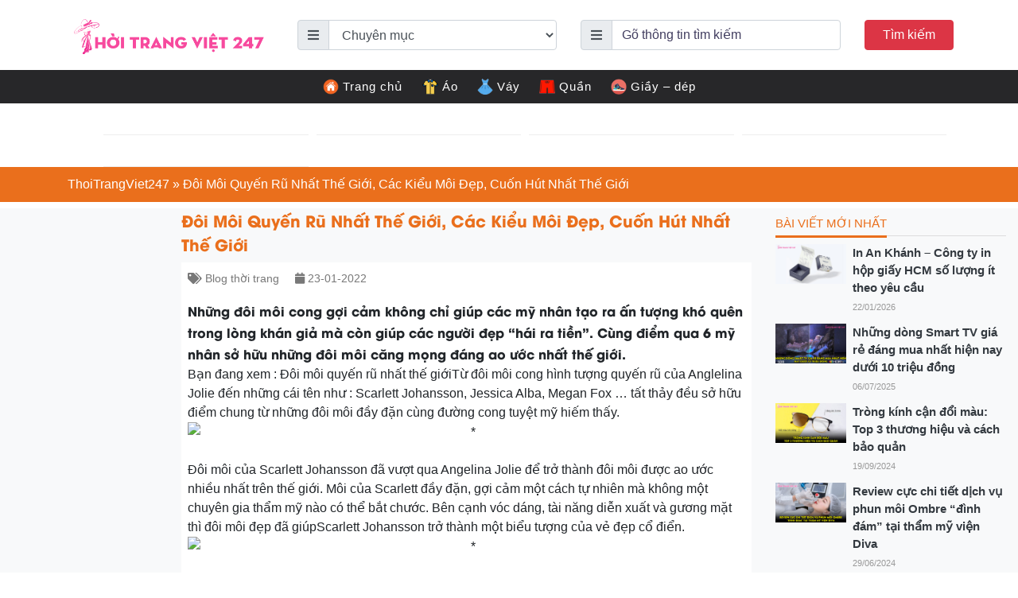

--- FILE ---
content_type: text/html; charset=UTF-8
request_url: https://thoitrangviet247.com/doi-moi-quyen-ru-nhat-the-gioi-1642930344/
body_size: 20901
content:
<!DOCTYPE html>
<html lang="vi-VN">
<head>
  
  <meta name="p:domain_verify" content="10b933979848b1df6f6dc0a105999b9a"/>
  <meta charset="UTF-8">
  <meta http-equiv="X-UA-Compatible" content="IE=edge">
  <meta name="viewport" content="width=device-width, initial-scale=1">
  <link rel="profile" href="https://gmpg.org/xfn/11">
  <!--[if lt IE 9]>
    <script src="https://oss.maxcdn.com/html5shiv/3.7.3/html5shiv.min.js"></script>
    <script src="https://oss.maxcdn.com/respond/1.4.2/respond.min.js"></script>
  <![endif]-->
  <script>(function(html){html.className = html.className.replace(/\bno-js\b/,'js')})(document.documentElement);</script>
<meta name='robots' content='index, follow, max-image-preview:large, max-snippet:-1, max-video-preview:-1' />

	<!-- This site is optimized with the Yoast SEO Premium plugin v23.4 (Yoast SEO v23.9) - https://yoast.com/wordpress/plugins/seo/ -->
	<title>Đôi Môi Quyến Rũ Nhất Thế Giới, Các Kiểu Môi Đẹp, Cuốn Hút Nhất Thế Giới | Thoitrangviet247</title>
	<link rel="canonical" href="https://thoitrangviet247.com/doi-moi-quyen-ru-nhat-the-gioi-1642930344/" />
	<meta property="og:locale" content="en_US" />
	<meta property="og:type" content="article" />
	<meta property="og:title" content="Đôi Môi Quyến Rũ Nhất Thế Giới, Các Kiểu Môi Đẹp, Cuốn Hút Nhất Thế Giới" />
	<meta property="og:description" content="Những đôi môi cong gợi cảm không chỉ giúp các mỹ nhân tạo ra ấn tượng khó quên trong lòng khán giả mà còn giúp các người đẹp &#8220;hái ra tiền&#8221;. Cùng điểm qua 6 mỹ nhân sở hữu những đôi môi căng mọng đáng ao ước nhất thế giới.Bạn đang xem : Đôi môi quyến rũ [&hellip;]" />
	<meta property="og:url" content="https://thoitrangviet247.com/doi-moi-quyen-ru-nhat-the-gioi-1642930344/" />
	<meta property="og:site_name" content="Thời Trang Việt 247 - chuyên cập nhật xu hướng thời trang mới nhất" />
	<meta property="article:published_time" content="2022-01-23T09:32:29+00:00" />
	<meta property="og:image" content="https://thoitrangviet247.com/wp-content/uploads/2022/01/imager_4_18878_700.jpg" />
	<meta property="og:image:width" content="900" />
	<meta property="og:image:height" content="603" />
	<meta property="og:image:type" content="image/jpeg" />
	<meta name="author" content="Tuandamthanh" />
	<meta name="twitter:card" content="summary_large_image" />
	<meta name="twitter:label1" content="Written by" />
	<meta name="twitter:data1" content="Tuandamthanh" />
	<meta name="twitter:label2" content="Est. reading time" />
	<meta name="twitter:data2" content="8 minutes" />
	<script type="application/ld+json" class="yoast-schema-graph">{"@context":"https://schema.org","@graph":[{"@type":"Article","@id":"https://thoitrangviet247.com/doi-moi-quyen-ru-nhat-the-gioi-1642930344/#article","isPartOf":{"@id":"https://thoitrangviet247.com/doi-moi-quyen-ru-nhat-the-gioi-1642930344/"},"author":{"name":"Tuandamthanh","@id":"https://thoitrangviet247.com/#/schema/person/4ae1292c201bd1701021fd4dff39044a"},"headline":"Đôi Môi Quyến Rũ Nhất Thế Giới, Các Kiểu Môi Đẹp, Cuốn Hút Nhất Thế Giới","datePublished":"2022-01-23T09:32:29+00:00","dateModified":"2022-01-23T09:32:29+00:00","mainEntityOfPage":{"@id":"https://thoitrangviet247.com/doi-moi-quyen-ru-nhat-the-gioi-1642930344/"},"wordCount":1545,"commentCount":0,"publisher":{"@id":"https://thoitrangviet247.com/#organization"},"image":{"@id":"https://thoitrangviet247.com/doi-moi-quyen-ru-nhat-the-gioi-1642930344/#primaryimage"},"thumbnailUrl":"https://thoitrangviet247.com/wp-content/uploads/2022/01/imager_4_18878_700.jpg","articleSection":["Blog thời trang"],"inLanguage":"vi-VN","potentialAction":[{"@type":"CommentAction","name":"Comment","target":["https://thoitrangviet247.com/doi-moi-quyen-ru-nhat-the-gioi-1642930344/#respond"]}]},{"@type":"WebPage","@id":"https://thoitrangviet247.com/doi-moi-quyen-ru-nhat-the-gioi-1642930344/","url":"https://thoitrangviet247.com/doi-moi-quyen-ru-nhat-the-gioi-1642930344/","name":"Đôi Môi Quyến Rũ Nhất Thế Giới, Các Kiểu Môi Đẹp, Cuốn Hút Nhất Thế Giới | Thoitrangviet247","isPartOf":{"@id":"https://thoitrangviet247.com/#website"},"primaryImageOfPage":{"@id":"https://thoitrangviet247.com/doi-moi-quyen-ru-nhat-the-gioi-1642930344/#primaryimage"},"image":{"@id":"https://thoitrangviet247.com/doi-moi-quyen-ru-nhat-the-gioi-1642930344/#primaryimage"},"thumbnailUrl":"https://thoitrangviet247.com/wp-content/uploads/2022/01/imager_4_18878_700.jpg","datePublished":"2022-01-23T09:32:29+00:00","dateModified":"2022-01-23T09:32:29+00:00","breadcrumb":{"@id":"https://thoitrangviet247.com/doi-moi-quyen-ru-nhat-the-gioi-1642930344/#breadcrumb"},"inLanguage":"vi-VN","potentialAction":[{"@type":"ReadAction","target":["https://thoitrangviet247.com/doi-moi-quyen-ru-nhat-the-gioi-1642930344/"]}]},{"@type":"ImageObject","inLanguage":"vi-VN","@id":"https://thoitrangviet247.com/doi-moi-quyen-ru-nhat-the-gioi-1642930344/#primaryimage","url":"https://thoitrangviet247.com/wp-content/uploads/2022/01/imager_4_18878_700.jpg","contentUrl":"https://thoitrangviet247.com/wp-content/uploads/2022/01/imager_4_18878_700.jpg","width":900,"height":603},{"@type":"BreadcrumbList","@id":"https://thoitrangviet247.com/doi-moi-quyen-ru-nhat-the-gioi-1642930344/#breadcrumb","itemListElement":[{"@type":"ListItem","position":1,"name":"ThoiTrangViet247","item":"https://thoitrangviet247.com/"},{"@type":"ListItem","position":2,"name":"Đôi Môi Quyến Rũ Nhất Thế Giới, Các Kiểu Môi Đẹp, Cuốn Hút Nhất Thế Giới"}]},{"@type":"WebSite","@id":"https://thoitrangviet247.com/#website","url":"https://thoitrangviet247.com/","name":"Thời Trang Việt 247 - chuyên cập nhật xu hướng thời trang mới nhất","description":"","publisher":{"@id":"https://thoitrangviet247.com/#organization"},"potentialAction":[{"@type":"SearchAction","target":{"@type":"EntryPoint","urlTemplate":"https://thoitrangviet247.com/?s={search_term_string}"},"query-input":{"@type":"PropertyValueSpecification","valueRequired":true,"valueName":"search_term_string"}}],"inLanguage":"vi-VN"},{"@type":"Organization","@id":"https://thoitrangviet247.com/#organization","name":"Thời Trang Việt 247","url":"https://thoitrangviet247.com/","logo":{"@type":"ImageObject","inLanguage":"vi-VN","@id":"https://thoitrangviet247.com/#/schema/logo/image/","url":"https://thoitrangviet247.com/wp-content/uploads/2021/12/thoi-trang-viet-logo.png","contentUrl":"https://thoitrangviet247.com/wp-content/uploads/2021/12/thoi-trang-viet-logo.png","width":963,"height":248,"caption":"Thời Trang Việt 247"},"image":{"@id":"https://thoitrangviet247.com/#/schema/logo/image/"}},{"@type":"Person","@id":"https://thoitrangviet247.com/#/schema/person/4ae1292c201bd1701021fd4dff39044a","name":"Tuandamthanh","image":{"@type":"ImageObject","inLanguage":"vi-VN","@id":"https://thoitrangviet247.com/#/schema/person/image/","url":"https://secure.gravatar.com/avatar/8d27ac8012e42b1fb8a2c7f98b471e908f55eda2ce2960c9ecf16c241c03934b?s=96&d=mm&r=g","contentUrl":"https://secure.gravatar.com/avatar/8d27ac8012e42b1fb8a2c7f98b471e908f55eda2ce2960c9ecf16c241c03934b?s=96&d=mm&r=g","caption":"Tuandamthanh"},"url":"https://thoitrangviet247.com/author/tuandamthanh/"}]}</script>
	<!-- / Yoast SEO Premium plugin. -->


<link rel="alternate" title="oEmbed (JSON)" type="application/json+oembed" href="https://thoitrangviet247.com/wp-json/oembed/1.0/embed?url=https%3A%2F%2Fthoitrangviet247.com%2Fdoi-moi-quyen-ru-nhat-the-gioi-1642930344%2F" />
<link rel="alternate" title="oEmbed (XML)" type="text/xml+oembed" href="https://thoitrangviet247.com/wp-json/oembed/1.0/embed?url=https%3A%2F%2Fthoitrangviet247.com%2Fdoi-moi-quyen-ru-nhat-the-gioi-1642930344%2F&#038;format=xml" />
<style id='wp-img-auto-sizes-contain-inline-css' type='text/css'>
img:is([sizes=auto i],[sizes^="auto," i]){contain-intrinsic-size:3000px 1500px}
/*# sourceURL=wp-img-auto-sizes-contain-inline-css */
</style>
<style id='wp-emoji-styles-inline-css' type='text/css'>

	img.wp-smiley, img.emoji {
		display: inline !important;
		border: none !important;
		box-shadow: none !important;
		height: 1em !important;
		width: 1em !important;
		margin: 0 0.07em !important;
		vertical-align: -0.1em !important;
		background: none !important;
		padding: 0 !important;
	}
/*# sourceURL=wp-emoji-styles-inline-css */
</style>
<style id='wp-block-library-inline-css' type='text/css'>
:root{--wp-block-synced-color:#7a00df;--wp-block-synced-color--rgb:122,0,223;--wp-bound-block-color:var(--wp-block-synced-color);--wp-editor-canvas-background:#ddd;--wp-admin-theme-color:#007cba;--wp-admin-theme-color--rgb:0,124,186;--wp-admin-theme-color-darker-10:#006ba1;--wp-admin-theme-color-darker-10--rgb:0,107,160.5;--wp-admin-theme-color-darker-20:#005a87;--wp-admin-theme-color-darker-20--rgb:0,90,135;--wp-admin-border-width-focus:2px}@media (min-resolution:192dpi){:root{--wp-admin-border-width-focus:1.5px}}.wp-element-button{cursor:pointer}:root .has-very-light-gray-background-color{background-color:#eee}:root .has-very-dark-gray-background-color{background-color:#313131}:root .has-very-light-gray-color{color:#eee}:root .has-very-dark-gray-color{color:#313131}:root .has-vivid-green-cyan-to-vivid-cyan-blue-gradient-background{background:linear-gradient(135deg,#00d084,#0693e3)}:root .has-purple-crush-gradient-background{background:linear-gradient(135deg,#34e2e4,#4721fb 50%,#ab1dfe)}:root .has-hazy-dawn-gradient-background{background:linear-gradient(135deg,#faaca8,#dad0ec)}:root .has-subdued-olive-gradient-background{background:linear-gradient(135deg,#fafae1,#67a671)}:root .has-atomic-cream-gradient-background{background:linear-gradient(135deg,#fdd79a,#004a59)}:root .has-nightshade-gradient-background{background:linear-gradient(135deg,#330968,#31cdcf)}:root .has-midnight-gradient-background{background:linear-gradient(135deg,#020381,#2874fc)}:root{--wp--preset--font-size--normal:16px;--wp--preset--font-size--huge:42px}.has-regular-font-size{font-size:1em}.has-larger-font-size{font-size:2.625em}.has-normal-font-size{font-size:var(--wp--preset--font-size--normal)}.has-huge-font-size{font-size:var(--wp--preset--font-size--huge)}.has-text-align-center{text-align:center}.has-text-align-left{text-align:left}.has-text-align-right{text-align:right}.has-fit-text{white-space:nowrap!important}#end-resizable-editor-section{display:none}.aligncenter{clear:both}.items-justified-left{justify-content:flex-start}.items-justified-center{justify-content:center}.items-justified-right{justify-content:flex-end}.items-justified-space-between{justify-content:space-between}.screen-reader-text{border:0;clip-path:inset(50%);height:1px;margin:-1px;overflow:hidden;padding:0;position:absolute;width:1px;word-wrap:normal!important}.screen-reader-text:focus{background-color:#ddd;clip-path:none;color:#444;display:block;font-size:1em;height:auto;left:5px;line-height:normal;padding:15px 23px 14px;text-decoration:none;top:5px;width:auto;z-index:100000}html :where(.has-border-color){border-style:solid}html :where([style*=border-top-color]){border-top-style:solid}html :where([style*=border-right-color]){border-right-style:solid}html :where([style*=border-bottom-color]){border-bottom-style:solid}html :where([style*=border-left-color]){border-left-style:solid}html :where([style*=border-width]){border-style:solid}html :where([style*=border-top-width]){border-top-style:solid}html :where([style*=border-right-width]){border-right-style:solid}html :where([style*=border-bottom-width]){border-bottom-style:solid}html :where([style*=border-left-width]){border-left-style:solid}html :where(img[class*=wp-image-]){height:auto;max-width:100%}:where(figure){margin:0 0 1em}html :where(.is-position-sticky){--wp-admin--admin-bar--position-offset:var(--wp-admin--admin-bar--height,0px)}@media screen and (max-width:600px){html :where(.is-position-sticky){--wp-admin--admin-bar--position-offset:0px}}

/*# sourceURL=wp-block-library-inline-css */
</style><style id='global-styles-inline-css' type='text/css'>
:root{--wp--preset--aspect-ratio--square: 1;--wp--preset--aspect-ratio--4-3: 4/3;--wp--preset--aspect-ratio--3-4: 3/4;--wp--preset--aspect-ratio--3-2: 3/2;--wp--preset--aspect-ratio--2-3: 2/3;--wp--preset--aspect-ratio--16-9: 16/9;--wp--preset--aspect-ratio--9-16: 9/16;--wp--preset--color--black: #000000;--wp--preset--color--cyan-bluish-gray: #abb8c3;--wp--preset--color--white: #ffffff;--wp--preset--color--pale-pink: #f78da7;--wp--preset--color--vivid-red: #cf2e2e;--wp--preset--color--luminous-vivid-orange: #ff6900;--wp--preset--color--luminous-vivid-amber: #fcb900;--wp--preset--color--light-green-cyan: #7bdcb5;--wp--preset--color--vivid-green-cyan: #00d084;--wp--preset--color--pale-cyan-blue: #8ed1fc;--wp--preset--color--vivid-cyan-blue: #0693e3;--wp--preset--color--vivid-purple: #9b51e0;--wp--preset--gradient--vivid-cyan-blue-to-vivid-purple: linear-gradient(135deg,rgb(6,147,227) 0%,rgb(155,81,224) 100%);--wp--preset--gradient--light-green-cyan-to-vivid-green-cyan: linear-gradient(135deg,rgb(122,220,180) 0%,rgb(0,208,130) 100%);--wp--preset--gradient--luminous-vivid-amber-to-luminous-vivid-orange: linear-gradient(135deg,rgb(252,185,0) 0%,rgb(255,105,0) 100%);--wp--preset--gradient--luminous-vivid-orange-to-vivid-red: linear-gradient(135deg,rgb(255,105,0) 0%,rgb(207,46,46) 100%);--wp--preset--gradient--very-light-gray-to-cyan-bluish-gray: linear-gradient(135deg,rgb(238,238,238) 0%,rgb(169,184,195) 100%);--wp--preset--gradient--cool-to-warm-spectrum: linear-gradient(135deg,rgb(74,234,220) 0%,rgb(151,120,209) 20%,rgb(207,42,186) 40%,rgb(238,44,130) 60%,rgb(251,105,98) 80%,rgb(254,248,76) 100%);--wp--preset--gradient--blush-light-purple: linear-gradient(135deg,rgb(255,206,236) 0%,rgb(152,150,240) 100%);--wp--preset--gradient--blush-bordeaux: linear-gradient(135deg,rgb(254,205,165) 0%,rgb(254,45,45) 50%,rgb(107,0,62) 100%);--wp--preset--gradient--luminous-dusk: linear-gradient(135deg,rgb(255,203,112) 0%,rgb(199,81,192) 50%,rgb(65,88,208) 100%);--wp--preset--gradient--pale-ocean: linear-gradient(135deg,rgb(255,245,203) 0%,rgb(182,227,212) 50%,rgb(51,167,181) 100%);--wp--preset--gradient--electric-grass: linear-gradient(135deg,rgb(202,248,128) 0%,rgb(113,206,126) 100%);--wp--preset--gradient--midnight: linear-gradient(135deg,rgb(2,3,129) 0%,rgb(40,116,252) 100%);--wp--preset--font-size--small: 13px;--wp--preset--font-size--medium: 20px;--wp--preset--font-size--large: 36px;--wp--preset--font-size--x-large: 42px;--wp--preset--spacing--20: 0.44rem;--wp--preset--spacing--30: 0.67rem;--wp--preset--spacing--40: 1rem;--wp--preset--spacing--50: 1.5rem;--wp--preset--spacing--60: 2.25rem;--wp--preset--spacing--70: 3.38rem;--wp--preset--spacing--80: 5.06rem;--wp--preset--shadow--natural: 6px 6px 9px rgba(0, 0, 0, 0.2);--wp--preset--shadow--deep: 12px 12px 50px rgba(0, 0, 0, 0.4);--wp--preset--shadow--sharp: 6px 6px 0px rgba(0, 0, 0, 0.2);--wp--preset--shadow--outlined: 6px 6px 0px -3px rgb(255, 255, 255), 6px 6px rgb(0, 0, 0);--wp--preset--shadow--crisp: 6px 6px 0px rgb(0, 0, 0);}:where(.is-layout-flex){gap: 0.5em;}:where(.is-layout-grid){gap: 0.5em;}body .is-layout-flex{display: flex;}.is-layout-flex{flex-wrap: wrap;align-items: center;}.is-layout-flex > :is(*, div){margin: 0;}body .is-layout-grid{display: grid;}.is-layout-grid > :is(*, div){margin: 0;}:where(.wp-block-columns.is-layout-flex){gap: 2em;}:where(.wp-block-columns.is-layout-grid){gap: 2em;}:where(.wp-block-post-template.is-layout-flex){gap: 1.25em;}:where(.wp-block-post-template.is-layout-grid){gap: 1.25em;}.has-black-color{color: var(--wp--preset--color--black) !important;}.has-cyan-bluish-gray-color{color: var(--wp--preset--color--cyan-bluish-gray) !important;}.has-white-color{color: var(--wp--preset--color--white) !important;}.has-pale-pink-color{color: var(--wp--preset--color--pale-pink) !important;}.has-vivid-red-color{color: var(--wp--preset--color--vivid-red) !important;}.has-luminous-vivid-orange-color{color: var(--wp--preset--color--luminous-vivid-orange) !important;}.has-luminous-vivid-amber-color{color: var(--wp--preset--color--luminous-vivid-amber) !important;}.has-light-green-cyan-color{color: var(--wp--preset--color--light-green-cyan) !important;}.has-vivid-green-cyan-color{color: var(--wp--preset--color--vivid-green-cyan) !important;}.has-pale-cyan-blue-color{color: var(--wp--preset--color--pale-cyan-blue) !important;}.has-vivid-cyan-blue-color{color: var(--wp--preset--color--vivid-cyan-blue) !important;}.has-vivid-purple-color{color: var(--wp--preset--color--vivid-purple) !important;}.has-black-background-color{background-color: var(--wp--preset--color--black) !important;}.has-cyan-bluish-gray-background-color{background-color: var(--wp--preset--color--cyan-bluish-gray) !important;}.has-white-background-color{background-color: var(--wp--preset--color--white) !important;}.has-pale-pink-background-color{background-color: var(--wp--preset--color--pale-pink) !important;}.has-vivid-red-background-color{background-color: var(--wp--preset--color--vivid-red) !important;}.has-luminous-vivid-orange-background-color{background-color: var(--wp--preset--color--luminous-vivid-orange) !important;}.has-luminous-vivid-amber-background-color{background-color: var(--wp--preset--color--luminous-vivid-amber) !important;}.has-light-green-cyan-background-color{background-color: var(--wp--preset--color--light-green-cyan) !important;}.has-vivid-green-cyan-background-color{background-color: var(--wp--preset--color--vivid-green-cyan) !important;}.has-pale-cyan-blue-background-color{background-color: var(--wp--preset--color--pale-cyan-blue) !important;}.has-vivid-cyan-blue-background-color{background-color: var(--wp--preset--color--vivid-cyan-blue) !important;}.has-vivid-purple-background-color{background-color: var(--wp--preset--color--vivid-purple) !important;}.has-black-border-color{border-color: var(--wp--preset--color--black) !important;}.has-cyan-bluish-gray-border-color{border-color: var(--wp--preset--color--cyan-bluish-gray) !important;}.has-white-border-color{border-color: var(--wp--preset--color--white) !important;}.has-pale-pink-border-color{border-color: var(--wp--preset--color--pale-pink) !important;}.has-vivid-red-border-color{border-color: var(--wp--preset--color--vivid-red) !important;}.has-luminous-vivid-orange-border-color{border-color: var(--wp--preset--color--luminous-vivid-orange) !important;}.has-luminous-vivid-amber-border-color{border-color: var(--wp--preset--color--luminous-vivid-amber) !important;}.has-light-green-cyan-border-color{border-color: var(--wp--preset--color--light-green-cyan) !important;}.has-vivid-green-cyan-border-color{border-color: var(--wp--preset--color--vivid-green-cyan) !important;}.has-pale-cyan-blue-border-color{border-color: var(--wp--preset--color--pale-cyan-blue) !important;}.has-vivid-cyan-blue-border-color{border-color: var(--wp--preset--color--vivid-cyan-blue) !important;}.has-vivid-purple-border-color{border-color: var(--wp--preset--color--vivid-purple) !important;}.has-vivid-cyan-blue-to-vivid-purple-gradient-background{background: var(--wp--preset--gradient--vivid-cyan-blue-to-vivid-purple) !important;}.has-light-green-cyan-to-vivid-green-cyan-gradient-background{background: var(--wp--preset--gradient--light-green-cyan-to-vivid-green-cyan) !important;}.has-luminous-vivid-amber-to-luminous-vivid-orange-gradient-background{background: var(--wp--preset--gradient--luminous-vivid-amber-to-luminous-vivid-orange) !important;}.has-luminous-vivid-orange-to-vivid-red-gradient-background{background: var(--wp--preset--gradient--luminous-vivid-orange-to-vivid-red) !important;}.has-very-light-gray-to-cyan-bluish-gray-gradient-background{background: var(--wp--preset--gradient--very-light-gray-to-cyan-bluish-gray) !important;}.has-cool-to-warm-spectrum-gradient-background{background: var(--wp--preset--gradient--cool-to-warm-spectrum) !important;}.has-blush-light-purple-gradient-background{background: var(--wp--preset--gradient--blush-light-purple) !important;}.has-blush-bordeaux-gradient-background{background: var(--wp--preset--gradient--blush-bordeaux) !important;}.has-luminous-dusk-gradient-background{background: var(--wp--preset--gradient--luminous-dusk) !important;}.has-pale-ocean-gradient-background{background: var(--wp--preset--gradient--pale-ocean) !important;}.has-electric-grass-gradient-background{background: var(--wp--preset--gradient--electric-grass) !important;}.has-midnight-gradient-background{background: var(--wp--preset--gradient--midnight) !important;}.has-small-font-size{font-size: var(--wp--preset--font-size--small) !important;}.has-medium-font-size{font-size: var(--wp--preset--font-size--medium) !important;}.has-large-font-size{font-size: var(--wp--preset--font-size--large) !important;}.has-x-large-font-size{font-size: var(--wp--preset--font-size--x-large) !important;}
/*# sourceURL=global-styles-inline-css */
</style>

<style id='classic-theme-styles-inline-css' type='text/css'>
/*! This file is auto-generated */
.wp-block-button__link{color:#fff;background-color:#32373c;border-radius:9999px;box-shadow:none;text-decoration:none;padding:calc(.667em + 2px) calc(1.333em + 2px);font-size:1.125em}.wp-block-file__button{background:#32373c;color:#fff;text-decoration:none}
/*# sourceURL=/wp-includes/css/classic-themes.min.css */
</style>
<link rel='stylesheet' id='contact-form-7-css' href='https://thoitrangviet247.com/wp-content/plugins/contact-form-7/includes/css/styles.css?ver=6.0' type='text/css' media='all' />
<link rel='stylesheet' id='kk-star-ratings-css' href='https://thoitrangviet247.com/wp-content/plugins/kk-star-ratings/src/core/public/css/kk-star-ratings.min.css?ver=5.4.8' type='text/css' media='all' />
<link rel='stylesheet' id='wpel-style-css' href='https://thoitrangviet247.com/wp-content/plugins/wp-external-links/public/css/wpel.css?ver=2.62' type='text/css' media='all' />
<link rel='stylesheet' id='ez-toc-css' href='https://thoitrangviet247.com/wp-content/plugins/easy-table-of-contents/assets/css/screen.min.css?ver=2.0.69.1' type='text/css' media='all' />
<style id='ez-toc-inline-css' type='text/css'>
div#ez-toc-container .ez-toc-title {font-size: 120%;}div#ez-toc-container .ez-toc-title {font-weight: 500;}div#ez-toc-container ul li {font-size: 95%;}div#ez-toc-container ul li {font-weight: 500;}div#ez-toc-container nav ul ul li {font-size: 90%;}div#ez-toc-container {background: #fff;border: 1px solid #ddd;}div#ez-toc-container p.ez-toc-title , #ez-toc-container .ez_toc_custom_title_icon , #ez-toc-container .ez_toc_custom_toc_icon {color: #999;}div#ez-toc-container ul.ez-toc-list a {color: #428bca;}div#ez-toc-container ul.ez-toc-list a:hover {color: #2a6496;}div#ez-toc-container ul.ez-toc-list a:visited {color: #428bca;}
.ez-toc-container-direction {direction: ltr;}.ez-toc-counter ul{counter-reset: item ;}.ez-toc-counter nav ul li a::before {content: counters(item, '.', decimal) '. ';display: inline-block;counter-increment: item;flex-grow: 0;flex-shrink: 0;margin-right: .2em; float: left; }.ez-toc-widget-direction {direction: ltr;}.ez-toc-widget-container ul{counter-reset: item ;}.ez-toc-widget-container nav ul li a::before {content: counters(item, '.', decimal) '. ';display: inline-block;counter-increment: item;flex-grow: 0;flex-shrink: 0;margin-right: .2em; float: left; }
/*# sourceURL=ez-toc-inline-css */
</style>
<link rel='stylesheet' id='toastr-css' href='https://thoitrangviet247.com/wp-content/themes/thoitrangviet247/libs/toastr/toastr.min.css?ver=6.9' type='text/css' media='all' />
<link rel='stylesheet' id='solid-css' href='https://thoitrangviet247.com/wp-content/themes/thoitrangviet247/libs/font-awesome/css/solid.css?ver=6.9' type='text/css' media='all' />
<link rel='stylesheet' id='regular-css' href='https://thoitrangviet247.com/wp-content/themes/thoitrangviet247/libs/font-awesome/css/regular.css?ver=6.9' type='text/css' media='all' />
<link rel='stylesheet' id='brands-css' href='https://thoitrangviet247.com/wp-content/themes/thoitrangviet247/libs/font-awesome/css/brands.css?ver=6.9' type='text/css' media='all' />
<link rel='stylesheet' id='font-awesome-css' href='https://thoitrangviet247.com/wp-content/themes/thoitrangviet247/libs/font-awesome/css/fontawesome.css?ver=6.9' type='text/css' media='all' />
<link rel='stylesheet' id='animate-css' href='https://thoitrangviet247.com/wp-content/themes/thoitrangviet247/libs/owlcarousel/animate.css?ver=6.9' type='text/css' media='all' />
<link rel='stylesheet' id='bootstrap-css' href='https://thoitrangviet247.com/wp-content/themes/thoitrangviet247/libs/bootstrap/css/bootstrap.min.css?ver=6.9' type='text/css' media='all' />
<link rel='stylesheet' id='owl-carousel-css' href='https://thoitrangviet247.com/wp-content/themes/thoitrangviet247/libs/owlcarousel/owl.carousel.min.css?ver=6.9' type='text/css' media='all' />
<link rel='stylesheet' id='owl-carousel-theme-css' href='https://thoitrangviet247.com/wp-content/themes/thoitrangviet247/libs/owlcarousel/owl.theme.default.min.css?ver=6.9' type='text/css' media='all' />
<link rel='stylesheet' id='fancybox-css' href='https://thoitrangviet247.com/wp-content/themes/thoitrangviet247/libs/fancybox/jquery.fancybox.min.css?ver=6.9' type='text/css' media='all' />
<link rel='stylesheet' id='editor-css' href='https://thoitrangviet247.com/wp-content/themes/thoitrangviet247/assets/css/editor-style.css?ver=6.9' type='text/css' media='all' />
<link rel='stylesheet' id='kenit-style-css' href='https://thoitrangviet247.com/wp-content/themes/thoitrangviet247/style.css?ver=6.9' type='text/css' media='all' />
<script type="text/javascript" src="https://thoitrangviet247.com/wp-content/themes/thoitrangviet247/assets/js/jquery1.12.4.min.js?ver=6.9" id="jquery-js"></script>
<script type="text/javascript" id="my_loadmore-js-extra">
/* <![CDATA[ */
var misha_loadmore_params = {"ajaxurl":"https://thoitrangviet247.com/wp-admin/admin-ajax.php","posts":"{\"page\":0,\"name\":\"doi-moi-quyen-ru-nhat-the-gioi-1642930344\",\"error\":\"\",\"m\":\"\",\"p\":0,\"post_parent\":\"\",\"subpost\":\"\",\"subpost_id\":\"\",\"attachment\":\"\",\"attachment_id\":0,\"pagename\":\"\",\"page_id\":0,\"second\":\"\",\"minute\":\"\",\"hour\":\"\",\"day\":0,\"monthnum\":0,\"year\":0,\"w\":0,\"category_name\":\"\",\"tag\":\"\",\"cat\":\"\",\"tag_id\":\"\",\"author\":\"\",\"author_name\":\"\",\"feed\":\"\",\"tb\":\"\",\"paged\":0,\"meta_key\":\"\",\"meta_value\":\"\",\"preview\":\"\",\"s\":\"\",\"sentence\":\"\",\"title\":\"\",\"fields\":\"all\",\"menu_order\":\"\",\"embed\":\"\",\"category__in\":[],\"category__not_in\":[],\"category__and\":[],\"post__in\":[],\"post__not_in\":[],\"post_name__in\":[],\"tag__in\":[],\"tag__not_in\":[],\"tag__and\":[],\"tag_slug__in\":[],\"tag_slug__and\":[],\"post_parent__in\":[],\"post_parent__not_in\":[],\"author__in\":[],\"author__not_in\":[],\"search_columns\":[],\"ignore_sticky_posts\":false,\"suppress_filters\":false,\"cache_results\":true,\"update_post_term_cache\":true,\"update_menu_item_cache\":false,\"lazy_load_term_meta\":true,\"update_post_meta_cache\":true,\"post_type\":\"\",\"posts_per_page\":10,\"nopaging\":false,\"comments_per_page\":\"50\",\"no_found_rows\":false,\"order\":\"DESC\"}","current_page":"1","max_page":"0"};
//# sourceURL=my_loadmore-js-extra
/* ]]> */
</script>
<script type="text/javascript" src="https://thoitrangviet247.com/wp-content/themes/thoitrangviet247/assets/js/myloadmore.js?ver=6.9" id="my_loadmore-js"></script>
<link rel="https://api.w.org/" href="https://thoitrangviet247.com/wp-json/" /><link rel="alternate" title="JSON" type="application/json" href="https://thoitrangviet247.com/wp-json/wp/v2/posts/77747" /><link rel="EditURI" type="application/rsd+xml" title="RSD" href="https://thoitrangviet247.com/xmlrpc.php?rsd" />

<link rel='shortlink' href='https://thoitrangviet247.com/?p=77747' />
<link rel="pingback" href="https://thoitrangviet247.com/xmlrpc.php">
    <meta property="fb:app_id" content="">
    <meta property="fb:admins" content=""/>
<link rel="icon" href="https://thoitrangviet247.com/wp-content/uploads/2021/12/cropped-favicon-thoitrangviet247-32x32.png" sizes="32x32" />
<link rel="icon" href="https://thoitrangviet247.com/wp-content/uploads/2021/12/cropped-favicon-thoitrangviet247-192x192.png" sizes="192x192" />
<link rel="apple-touch-icon" href="https://thoitrangviet247.com/wp-content/uploads/2021/12/cropped-favicon-thoitrangviet247-180x180.png" />
<meta name="msapplication-TileImage" content="https://thoitrangviet247.com/wp-content/uploads/2021/12/cropped-favicon-thoitrangviet247-270x270.png" />
<meta name="google-adsense-account" content="ca-pub-1409655137666112">
<script async src="https://pagead2.googlesyndication.com/pagead/js/adsbygoogle.js?client=ca-pub-1409655137666112"
     crossorigin="anonymous"></script>  <!-- Global site tag (gtag.js) - Google Analytics -->
  <script async src="https://www.googletagmanager.com/gtag/js?id=UA-214961419-1"></script>
  <script>
    window.dataLayer = window.dataLayer || [];
    function gtag(){dataLayer.push(arguments);}
    gtag('js', new Date());

    gtag('config', 'UA-214961419-1');
  </script>
     
     <script type="application/ld+json">
     {
       "@context": "https://schema.org",
       "@type": "Organization",
       "name": "Thời Trang Việt 247",
       "alternateName": "Thời Trang Việt 247 - chuyên cập nhật xu hướng thời trang mới nhất",
       "url": "https://thoitrangviet247.com/",
       "logo": "https://thoitrangviet247.com/wp-content/uploads/2021/12/thoi-trang-viet-logo.png",
       "contactPoint": {
         "@type": "ContactPoint",
         "telephone": "0349 978 111",
         "contactType": "",
         "areaServed": "VN",
         "availableLanguage": "Vietnamese"
       },
       "sameAs": [
         "https://500px.com/p/thoitrangviet247",
         "https://www.flickr.com/people/194702739@N03/",
         "https://www.linkedin.com/in/thoitrangviet247/",
         "https://www.pinterest.com/thoitrangvietcom/",
         "https://www.blogger.com/profile/16489383723046023898",
         "https://vi.gravatar.com/thoitrangviet247com",
         "https://www.goodreads.com/thoitrangviet247",
         "https://www.instapaper.com/p/9959532",
         "https://linktr.ee/thoitrangviet247",
         "https://player.me/thoitrangviet247/about",
         "https://about.me/thoitrangviet247"
       ]
     }
     </script>
</head>
<body data-rsssl=1 class="wp-singular post-template-default single single-post postid-77747 single-format-standard wp-theme-thoitrangviet247">
<header class="header relative p-2">
  <div class="container">
    <div class="row d-flex align-items-center">
      <div class="col-md-3">
            <a class="menu-toggle mobile-btn position-left ml-1 ml-sm-0 d-lg-none">
              <i class="fa fa-bars text-white"></i>
            </a>
          <div class="logo mt-1 mb-1 text-center text-sm-left">
                        <a href="https://thoitrangviet247.com" title="Thời Trang Việt 247 &#8211; chuyên cập nhật xu hướng thời trang mới nhất" data-wpel-link="internal">
            <img src="https://thoitrangviet247.com/wp-content/uploads/2021/12/thoi-trang-viet-logo.png" alt="Thời Trang Việt 247 &#8211; chuyên cập nhật xu hướng thời trang mới nhất" class="img-fluid" width="250">
        </a>
              </div>
                    <a class="menu-search mobile-btn position-right mr-1 mr-sm-0 d-lg-none">
            <i class="fa fa-search text-white"></i>
          </a>
      </div>
      <div class="col-md-9">
        <div class="">
        <form action="https://thoitrangviet247.com/" method="GET" role="form" class="mt-2 mt-sm-0">
         <div class="row">
           <div class="col-xs-12 col-sm-12 col-md-5">
             <div class="input-group m-1">
               <div class="input-group-prepend">
                 <div class="input-group-text"><i class="fas fa-bars"></i></div>
               </div>
               <select name="danh-muc" id="danh-muc" class="form-control">
                 <option value="0">Chuyên mục</option>
                                      <option value="24" >Váy</option>
                                      <option value="23" >Cách phối đồ</option>
                                      <option value="22" >Blog thời trang</option>
                                      <option value="20" >Giầy - dép</option>
                                      <option value="19" >Quần</option>
                                      <option value="18" >Áo</option>
                                </select>
             </div>
           </div>
           <div class="col-xs-12 col-sm-12 col-md-5">
             <div class="input-group m-1">
               <div class="input-group-prepend">
                 <div class="input-group-text"><i class="fas fa-bars"></i></div>
               </div>
               <input type="search" class="form-control" placeholder="Gõ thông tin tìm kiếm" value="" name="s" />
             </div>
           </div>
           <div class="col-xs-12 col-sm-12 col-md-2">
                 <button class="submit-form btn btn-danger btn-block m-1">Tìm kiếm</button>
           </div>
          </div>       
        </form>
        </div>
      </div>
    </div>
  </div>
</header>
<nav class="menu-primary clearfix d-none d-sm-none d-md-block"><ul id="menu-td-demo-header-menu" class="container-fluid"><li id="menu-item-98" class="menu-item menu-item-type-post_type menu-item-object-page"><a href="https://thoitrangviet247.com/trang-chu/" data-wpel-link="internal"><img src="https://thoitrangviet247.com/wp-content/uploads/2021/12/home-icon.png">Trang chủ</a></li>
<li id="menu-item-127" class="menu-item menu-item-type-taxonomy menu-item-object-category"><a href="https://thoitrangviet247.com/ao/" data-wpel-link="internal"><img src="https://thoitrangviet247.com/wp-content/uploads/2021/12/ao-icon.png">Áo</a></li>
<li id="menu-item-60258" class="menu-item menu-item-type-taxonomy menu-item-object-category"><a href="https://thoitrangviet247.com/vay/" data-wpel-link="internal"><img src="https://thoitrangviet247.com/wp-content/uploads/2021/12/vay-icon.png">Váy</a></li>
<li id="menu-item-130" class="menu-item menu-item-type-taxonomy menu-item-object-category"><a href="https://thoitrangviet247.com/quan/" data-wpel-link="internal"><img src="https://thoitrangviet247.com/wp-content/uploads/2021/12/quan-icon-30.png">Quần</a></li>
<li id="menu-item-129" class="menu-item menu-item-type-taxonomy menu-item-object-category"><a href="https://thoitrangviet247.com/giay-dep/" data-wpel-link="internal"><img src="https://thoitrangviet247.com/wp-content/uploads/2021/12/giay-dep-icon.png">Giầy &#8211; dép</a></li>
</ul></nav><div class="menu-all container"><ul>
<li id="menu-item-50027" class=""><a><img src=""></a></li>
<li id="menu-item-50015" class=""><a><img src=""></a></li>
<li id="menu-item-97" class=""><a><img src=""></a></li>
<li id="menu-item-50020" class=""><a><img src=""></a></li>
<li id="menu-item-50029" class=""><a><img src=""></a></li>
</ul></div>

<div class="breadcrumbs">

	<div class="container">

		<span><span><a href="https://thoitrangviet247.com/" data-wpel-link="internal">ThoiTrangViet247</a></span> » <span class="breadcrumb_last" aria-current="page">Đôi Môi Quyến Rũ Nhất Thế Giới, Các Kiểu Môi Đẹp, Cuốn Hút Nhất Thế Giới</span></span>
	</div>

</div>

<div class="bg-light mt-2">

	<div class="container-fluid">

		<div class="row">

			<div class="col-md-2">

				<div class="ads-single-left d-none d-sm-block">

			        
				</div>

			</div>

			<div class="col-md-7">

				<main id="main" class="single-wrap" role="main">

					<div class="ads-single">

				        
					</div>

					<h1 class="h1">Đôi Môi Quyến Rũ Nhất Thế Giới, Các Kiểu Môi Đẹp, Cuốn Hút Nhất Thế Giới</h1>
					<div class="p-2 bg-white">

						<div class="entry-meta mb-2">

							<span class="d-inline-block mr-3"><i class="fa fa-tags"></i> <a href="https://thoitrangviet247.com/blog-thoi-trang/" rel="tag" data-wpel-link="internal">Blog thời trang</a></span>

							<span><i class="fa fa-calendar"></i> 23-01-2022</span>

						</div>

						<div class="entry-content mt-3">

							

							<div><strong>Những đôi môi cong gợi cảm không chỉ giúp các mỹ nhân tạo ra </strong><strong>ấn </strong><strong>tượng khó quên trong lòng khán giả mà còn giúp các người đẹp &#8220;hái ra tiền&#8221;. Cùng điểm qua 6 mỹ nhân sở hữu những đôi môi căng mọng đáng ao ước nhất thế giới.</strong><br />Bạn đang xem : Đôi môi quyến rũ nhất thế giớiTừ đôi môi cong hình tượng quyến rũ của Anglelina Jolie đến những cái tên như : Scarlett Johansson, Jessica Alba, Megan Fox &#8230; tất thảy đều sở hữu điểm chung từ những đôi môi đầy đặn cùng đường cong tuyệt mỹ hiếm thấy. <br /> <img decoding="async" alt="*" src="https://tee8academy.com/doi-moi-quyen-ru-nhat-the-gioi/imager_1_18878_700.jpg"/><br />    Đôi môi của Scarlett Johansson đã vượt qua Angelina Jolie để trở thành đôi môi được ao ước nhiều nhất trên thế giới. Môi của Scarlett đầy đặn, gợi cảm một cách tự nhiên mà không một chuyên gia thẩm mỹ nào có thể bắt chước. Bên cạnh vóc dáng, tài năng diễn xuất và gương mặt thì đôi môi đẹp đã giúpScarlett Johansson trở thành một biểu tượng của vẻ đẹp cổ điển.   <img decoding="async" alt="*" src="https://tee8academy.com/doi-moi-quyen-ru-nhat-the-gioi/imager_2_18878_700.jpg"/><br /> <img decoding="async" alt="*" src="https://tee8academy.com/doi-moi-quyen-ru-nhat-the-gioi/imager_3_18878_700.jpg"/><br />    Mỗi khi có một danh sách các đôi môi gợi cảm nhất thế giới thì Angelina Jolie không thể không có tên. Nữ d iễn viên chính làbiểu tượng của sắc đẹp và nổi tiếng trên toàn thế giới chứ không chỉ riêng tại Hollywood. Đôi môi cong dày gợi cảm của Anglelina đã trở thành chuẩn mực sắc đẹp được ao ước của rất nhiều phụ nữ.   <img decoding="async" alt="*" src="https://tee8academy.com/doi-moi-quyen-ru-nhat-the-gioi/imager_4_18878_700.jpg"/><br /> <img decoding="async" alt="*" src="https://tee8academy.com/doi-moi-quyen-ru-nhat-the-gioi/imager_5_18878_700.jpg"/></p>
<p>Đôi môi của Scarlett Johansson đã vượt qua Angelina Jolie để trở thành đôi môi được ao ước nhiều nhất trên thế giới. Môi của Scarlett đầy đặn, gợi cảm một cách tự nhiên mà không một chuyên gia thẩm mỹ nào có thể bắt chước. Bên cạnh vóc dáng, tài năng diễn xuất và gương mặt thì đôi môi đẹp đã giúpScarlett Johansson trở thành một biểu tượng của vẻ đẹp cổ điển.Mỗi khi có một danh sách các đôi môi gợi cảm nhất thế giới thì Angelina Jolie không thể không có tên. Nữ d iễn viên chính làbiểu tượng của sắc đẹp và nổi tiếng trên toàn thế giới chứ không chỉ riêng tại Hollywood. Đôi môi cong dày gợi cảm của Anglelina đã trở thành chuẩn mực sắc đẹp được ao ước của rất nhiều phụ nữ.</p>
<div style="margin-bottom:15px;margin-top:15px;">
<div style="clear:both; margin-top:0em; margin-bottom:1em;"><a href="https://thoitrangviet247.com/phoi-giay-voi-quan-ong-rong-1640100453/" target="_blank" rel="dofollow" class="s396f161e32893687396f72649c708df3" data-wpel-link="internal"><!-- INLINE RELATED POSTS 1/3 //--><div style="padding-left:1em; padding-right:1em;"><span class="ctaText">Xem thêm:</span>&nbsp; <span class="postTitle">Cách phối giày với quần ống rộng siêu 'hack' dáng mà chị em cần biết</span></div></a></div><p style="padding: 20px; background: #eaf0ff;">Bạn đang đọc: <a href="https://thoitrangviet247.com/doi-moi-quyen-ru-nhat-the-gioi-1642930344" rel="bookmark noopener" target="_blank" title="Đôi Môi Quyến Rũ Nhất Thế Giới, Các Kiểu Môi Đẹp, Cuốn Hút Nhất Thế Giới" data-wpel-link="internal">Đôi Môi Quyến Rũ Nhất Thế Giới, Các Kiểu Môi Đẹp, Cuốn Hút Nhất Thế Giới</a> </p>
</div>
<p>Xem thêm : Cách Đặt Vé Xem Phim Ở Lotte Trực Tuyến, Cách Đặt Vé Xem Phim Lotte Trên Điện Thoại    Mỹ nhân Jessica Alba sở hữu đôi môi mộc mạc nhưng vô cùng đắt giá. Không chỉ vậy, cô còn là người đẹp được mệnh danh là mỹ nhân duy nhất có đường cong đạt tỷ lệ vàng. Hiện tại Jessica đã rút lui khỏi giới giải trí để chăm sóc gia đình và được biết đến nhiều hơn trong vai trò nữ doanh nhân kinh doanh thành công.   <img decoding="async" alt="*" src="https://tee8academy.com/doi-moi-quyen-ru-nhat-the-gioi/imager_6_18878_700.jpg"/><br /> <img decoding="async" alt="*" src="https://tee8academy.com/doi-moi-quyen-ru-nhat-the-gioi/imager_7_18878_700.jpg"/> </p>
<p>Mỹ nhân Jessica Alba sở hữu đôi môi mộc mạc nhưng vô cùng đắt giá. Không chỉ vậy, cô còn là người đẹp được mệnh danh là mỹ nhân duy nhất có đường cong đạt tỷ lệ vàng. Hiện tại Jessica đã rút lui khỏi giới giải trí để chăm sóc gia đình và được biết đến nhiều hơn trong vai trò nữ doanh nhân kinh doanh thành công.</p>
<div style="margin-bottom:15px;margin-top:15px;">
<p style="padding: 20px; background: #eaf0ff;">Xem thêm: <a href="https://thoitrangviet247.com/cach-cat-toc-nam-tai-nha-1642866347" rel="bookmark noopener" target="_blank" title="Cách tự cắt tóc nam tại nhà" data-wpel-link="internal">Cách tự cắt tóc nam tại nhà</a> </p>
</div>
<p> Nhiều tờ báo đã hài hước cho rằng &#8220;mọi đường cong đều phù hợp với Megan Fox &#8211; từ đôi lông mày đến đôi môi căng tròn hoàn hảo&#8221;. Nữ diễn viên, người mẫu Megan Fox được ví như Angelina Jolie thế hệ mới với đôi môi đầy đặn quyến rũ nhất tại Hollywood. </p>
<div style="margin-bottom:15px;margin-top:15px;">
<p style="padding: 20px; background: #eaf0ff;">Xem thêm: <a href="https://thoitrangviet247.com/hot-toc-nam-tai-nha-1642866435" rel="bookmark noopener" target="_blank" title="Hướng dẫn cắt tóc nam tại nhà trong mùa dịch theo cách đơn giản dễ dàng nhất" data-wpel-link="internal">Hướng dẫn cắt tóc nam tại nhà trong mùa dịch theo cách đơn giản dễ dàng nhất</a></p>
<div style="clear:both; margin-top:0em; margin-bottom:1em;"><a href="https://thoitrangviet247.com/ao-so-mi-kieu-de-thuong-1640557092/" target="_blank" rel="dofollow" class="s396f161e32893687396f72649c708df3" data-wpel-link="internal"><!-- INLINE RELATED POSTS 2/3 //--><div style="padding-left:1em; padding-right:1em;"><span class="ctaText">Xem thêm:</span>&nbsp; <span class="postTitle">41 Kiểu áo sơ mi nữ dễ thương diện nơi công sở, đi học, đi làm… - Thời Trang Việt | Thoitrangviet247</span></div></a></div></div>
<p> <img decoding="async" alt="*" src="https://tee8academy.com/doi-moi-quyen-ru-nhat-the-gioi/imager_8_18878_700.jpg"/><br />    Rosie Huntington-Whiteley sở hữu đôi môi đầy sức sống. Từng bị trêu chọc vì ngoại hình xấu xí với đôi môi cong, thậm chí bị đặt biệt danh &#8220;môi cá trích&#8221; thời đi học, Rosie đã vươn lên trở thành một trong những chân dài đắt giá nhất thế giới.  Ngoài vai trò người mẫu, gương mặt đại diện thương hiệu xa xỉ, cựu thiên thần nội yVictoria&#8221;s Secret còn thử sức trong nhiều phim điện ảnh. Cô cũng được ngưỡng mộ bởichuyện tình đẹp cùng tài tử loạt phim hành độngFast &amp; Furious &#8211; diễn viênJason Statham.   <img decoding="async" alt="*" src="https://tee8academy.com/doi-moi-quyen-ru-nhat-the-gioi/imager_9_18878_700.jpg"/><br /> Rosie Huntington-Whiteley chiếm hữu đôi môi đầy sức sống. Từng bị trêu chọc vì ngoại hình xấu xí với đôi môi cong, thậm chí còn bị đặt biệt danh &#8221; môi cá trích &#8221; thời đi học, Rosie đã vươn lên trở thành một trong những chân dài đắt giá nhất thế giới. Ngoài vai trò người mẫu, khuôn mặt đại diện thay mặt tên thương hiệu xa xỉ, cựu thiên thần nội yVictoria &#8221; s Secret còn thử sức trong nhiều phim điện ảnh. Cô cũng được ngưỡng mộ bởichuyện tình đẹp cùng tài tử loạt phim hành độngFast và Furious &#8211; diễn viênJason Statham .Đôi môi củaGeorgia May Jagger nổi tiếng không kém hàm răng thưa của cô. Từng bị xem là xấu xí và kém duyên, thế giới thời trang và vui chơi đã dần đồng ý và tôn vinh những người mẫu răng thưa như Georgia và xem họ như những hình tượng của vẻ đẹp mới khác lạ. Nhờ đôi môi đẹp thừa kế từ mái ấm gia đình mà nữ người mẫu đã gặt hái được vô số những hợp đồng quảng cáo và trình diễn trên sàn diễn. <br /> Bóng hồngquyến rũ nhất dòng phim hành vi &#8211; Eiza Gonzalez cũng chiếm hữu bờ môi cong đáng ao ước. Dù nhiều tờ báo cho rằng cô đã sử dụng cách can thiệp bằng dao kéo để đạt được vẻ đẹp quyến rũ như hiện tại thì vẫn không hề phủ nhận rằng vẻ đẹp của bờ môi sexy đã giúp mỹ nhân Mexico gặt hái thành công xuất sắc. </div>
<div style="margin-bottom:15px;margin-top:15px;">
<div style="clear:both; margin-top:0em; margin-bottom:1em;"><a href="https://thoitrangviet247.com/ao-dai-truong-thi-may-1643988746/" target="_blank" rel="dofollow" class="s396f161e32893687396f72649c708df3" data-wpel-link="internal"><!-- INLINE RELATED POSTS 3/3 //--><div style="padding-left:1em; padding-right:1em;"><span class="ctaText">Xem thêm:</span>&nbsp; <span class="postTitle">Trương Thị May đẹp mê đắm trong trang phục áo dài mẹ may</span></div></a></div><p style="padding: 20px; background: #eaf0ff;">Source: <a href="https://thoitrangviet247.com/" rel="bookmark noopener" target="_blank" title="https://thoitrangviet247.com" data-wpel-link="internal">https://thoitrangviet247.com</a> <br /> Category: <a href="https://thoitrangviet247.com/category/blog-thoi-trang/" rel="bookmark noopener" target="_blank" title="Blog thời trang" data-wpel-link="internal">Blog thời trang</a> </p>
</div>


<div class="kk-star-ratings kksr-auto kksr-align-right kksr-valign-bottom"
    data-payload='{&quot;align&quot;:&quot;right&quot;,&quot;id&quot;:&quot;77747&quot;,&quot;slug&quot;:&quot;default&quot;,&quot;valign&quot;:&quot;bottom&quot;,&quot;ignore&quot;:&quot;&quot;,&quot;reference&quot;:&quot;auto&quot;,&quot;class&quot;:&quot;&quot;,&quot;count&quot;:&quot;0&quot;,&quot;legendonly&quot;:&quot;&quot;,&quot;readonly&quot;:&quot;&quot;,&quot;score&quot;:&quot;0&quot;,&quot;starsonly&quot;:&quot;&quot;,&quot;best&quot;:&quot;5&quot;,&quot;gap&quot;:&quot;5&quot;,&quot;greet&quot;:&quot;Rate this post&quot;,&quot;legend&quot;:&quot;0\/5 - (0 votes)&quot;,&quot;size&quot;:&quot;24&quot;,&quot;title&quot;:&quot;Đôi Môi Quyến Rũ Nhất Thế Giới, Các Kiểu Môi Đẹp, Cuốn Hút Nhất Thế Giới&quot;,&quot;width&quot;:&quot;0&quot;,&quot;_legend&quot;:&quot;{score}\/{best} - ({count} {votes})&quot;,&quot;font_factor&quot;:&quot;1.25&quot;}'>
            
<div class="kksr-stars">
    
<div class="kksr-stars-inactive">
            <div class="kksr-star" data-star="1" style="padding-right: 5px">
            

<div class="kksr-icon" style="width: 24px; height: 24px;"></div>
        </div>
            <div class="kksr-star" data-star="2" style="padding-right: 5px">
            

<div class="kksr-icon" style="width: 24px; height: 24px;"></div>
        </div>
            <div class="kksr-star" data-star="3" style="padding-right: 5px">
            

<div class="kksr-icon" style="width: 24px; height: 24px;"></div>
        </div>
            <div class="kksr-star" data-star="4" style="padding-right: 5px">
            

<div class="kksr-icon" style="width: 24px; height: 24px;"></div>
        </div>
            <div class="kksr-star" data-star="5" style="padding-right: 5px">
            

<div class="kksr-icon" style="width: 24px; height: 24px;"></div>
        </div>
    </div>
    
<div class="kksr-stars-active" style="width: 0px;">
            <div class="kksr-star" style="padding-right: 5px">
            

<div class="kksr-icon" style="width: 24px; height: 24px;"></div>
        </div>
            <div class="kksr-star" style="padding-right: 5px">
            

<div class="kksr-icon" style="width: 24px; height: 24px;"></div>
        </div>
            <div class="kksr-star" style="padding-right: 5px">
            

<div class="kksr-icon" style="width: 24px; height: 24px;"></div>
        </div>
            <div class="kksr-star" style="padding-right: 5px">
            

<div class="kksr-icon" style="width: 24px; height: 24px;"></div>
        </div>
            <div class="kksr-star" style="padding-right: 5px">
            

<div class="kksr-icon" style="width: 24px; height: 24px;"></div>
        </div>
    </div>
</div>
                

<div class="kksr-legend" style="font-size: 19.2px;">
            <span class="kksr-muted">Rate this post</span>
    </div>
    </div>

						</div>

						
						<div class="mt-3 mb-2">

							<div class="share-wrap mt-3 mb-3">
    <span class="text-uppercase mr-3">Share: </span>
        <a class="facebook" rel="nofollow external noopener noreferrer" href="http://www.facebook.com/" onclick="popUp=window.open(
            &#039;http://www.facebook.com/sharer.php?u=https://thoitrangviet247.com/doi-moi-quyen-ru-nhat-the-gioi-1642930344/&#039;,
            &#039;popupwindow&#039;,
            &#039;scrollbars=yes,width=800,height=400&#039;);
        popUp.focus();
        return false" data-wpel-link="external" target="_blank">
        <i class="fab fa-facebook"></i>
    </a>
    <a class="twitter" rel="nofollow external noopener noreferrer" href="http://twitter.com/" onclick="popUp=window.open(
            &#039;http://twitter.com/intent/tweet?text=\&#039;Đôi Môi Quyến Rũ Nhất Thế Giới, Các Kiểu Môi Đẹp, Cuốn Hút Nhất Thế Giới\&#039; - https://thoitrangviet247.com/doi-moi-quyen-ru-nhat-the-gioi-1642930344/&#039;,
            &#039;popupwindow&#039;,
            &#039;scrollbars=yes,width=800,height=400&#039;);
        popUp.focus();
        return false" data-wpel-link="external" target="_blank">
       <i class="fab fa-twitter"></i>
    </a>
    <a class="linkedin" rel="nofollow external noopener noreferrer" href="http://www.linkedin.com/" onclick="popUp=window.open(
            &#039;http://www.linkedin.com/shareArticle?url=https://thoitrangviet247.com/doi-moi-quyen-ru-nhat-the-gioi-1642930344/&#039;,
            &#039;popupwindow&#039;,
            &#039;scrollbars=yes,width=800,height=400&#039;);
        popUp.focus();
        return false" data-wpel-link="external" target="_blank">
        <i class="fab fa-linkedin-in"></i>
    </a>
    <a class="pinterest" rel="nofollow external noopener noreferrer" href="http://www.pinterest.com/" onclick="popUp=window.open(
            &#039;http://pinterest.com/pin/create/button/?url=https://thoitrangviet247.com/doi-moi-quyen-ru-nhat-the-gioi-1642930344/&amp;media=https://thoitrangviet247.com/wp-content/uploads/2022/01/imager_4_18878_700.jpg&amp;description=Đôi Môi Quyến Rũ Nhất Thế Giới, Các Kiểu Môi Đẹp, Cuốn Hút Nhất Thế Giới&#039;,
            &#039;popupwindow&#039;,
            &#039;scrollbars=yes,width=800,height=400&#039;);
        popUp.focus();
        return false" data-wpel-link="external" target="_blank">
        <i class="fab fa-pinterest"></i>
    </a>
</div>

						</div>

						

						

						

					</div>

					
        <div class="text-center mt-4 mb-5">

          <div class="heading">

            <h2>Bài viết liên quan</h2>

            <span class="bar"></span>

          </div>

        </div>

        <div class="related-post">

            
            <div class="blog-wrap">

                <div class="row">

                     

                        <div class="col-md-4 mb-3 col-6">

                            <div class="item">
  <a href="https://thoitrangviet247.com/in-an-khanh-cong-ty-in-hop-giay-hcm-so-luong-it-theo-yeu-cau/" class="post-thumbnail zoom-on-hover" data-wpel-link="internal">
      <img width="800" height="450" src="https://thoitrangviet247.com/wp-content/uploads/2026/01/in-an-khanh-cong-ty-in-hop-giay-hcm-so-luong-it-theo-yeu-cau-1-thoitrangviet247.jpg" class="img-fluid wp-post-image" alt="In An Khánh &#8211; Công ty in hộp giấy HCM số lượng ít theo yêu cầu" title="In An Khánh &#8211; Công ty in hộp giấy HCM số lượng ít theo yêu cầu" decoding="async" fetchpriority="high" srcset="https://thoitrangviet247.com/wp-content/uploads/2026/01/in-an-khanh-cong-ty-in-hop-giay-hcm-so-luong-it-theo-yeu-cau-1-thoitrangviet247.jpg 800w, https://thoitrangviet247.com/wp-content/uploads/2026/01/in-an-khanh-cong-ty-in-hop-giay-hcm-so-luong-it-theo-yeu-cau-1-thoitrangviet247-768x432.jpg 768w" sizes="(max-width: 800px) 100vw, 800px" />  </a>
  <div class="p-2">
    <a href="https://thoitrangviet247.com/in-an-khanh-cong-ty-in-hop-giay-hcm-so-luong-it-theo-yeu-cau/" class="post-title" data-wpel-link="internal">
      In An Khánh &#8211; Công ty in hộp giấy HCM số lượng ít theo yêu...    </a>
    <span class="entry-category">
      <i class="far fa-folder"></i> <a href="https://thoitrangviet247.com/blog-thoi-trang/" rel="tag" data-wpel-link="internal">Blog thời trang</a>    </span>
  </div>
</div>
                        </div>

                     

                        <div class="col-md-4 mb-3 col-6">

                            <div class="item">
  <a href="https://thoitrangviet247.com/nhung-dong-smart-tv-gia-re-dang-mua-nhat-hien-nay-duoi-10-trieu-dong/" class="post-thumbnail zoom-on-hover" data-wpel-link="internal">
      <img width="800" height="450" src="https://thoitrangviet247.com/wp-content/uploads/2025/08/nhung-dong-smart-tv-gia-re-dang-mua-nhat-hien-nay-duoi-10-trieu-dong-3-thoitrangviet247.jpg" class="img-fluid wp-post-image" alt="Những dòng Smart TV giá rẻ đáng mua nhất hiện nay dưới 10 triệu đồng" title="Những dòng Smart TV giá rẻ đáng mua nhất hiện nay dưới 10 triệu đồng" decoding="async" srcset="https://thoitrangviet247.com/wp-content/uploads/2025/08/nhung-dong-smart-tv-gia-re-dang-mua-nhat-hien-nay-duoi-10-trieu-dong-3-thoitrangviet247.jpg 800w, https://thoitrangviet247.com/wp-content/uploads/2025/08/nhung-dong-smart-tv-gia-re-dang-mua-nhat-hien-nay-duoi-10-trieu-dong-3-thoitrangviet247-768x432.jpg 768w" sizes="(max-width: 800px) 100vw, 800px" />  </a>
  <div class="p-2">
    <a href="https://thoitrangviet247.com/nhung-dong-smart-tv-gia-re-dang-mua-nhat-hien-nay-duoi-10-trieu-dong/" class="post-title" data-wpel-link="internal">
      Những dòng Smart TV giá rẻ đáng mua nhất hiện nay dưới 10 triệu đồng    </a>
    <span class="entry-category">
      <i class="far fa-folder"></i> <a href="https://thoitrangviet247.com/blog-thoi-trang/" rel="tag" data-wpel-link="internal">Blog thời trang</a>    </span>
  </div>
</div>
                        </div>

                     

                        <div class="col-md-4 mb-3 col-6">

                            <div class="item">
  <a href="https://thoitrangviet247.com/trong-kinh-can-doi-mau-top-3-thuong-hieu-va-cach-bao-quan/" class="post-thumbnail zoom-on-hover" data-wpel-link="internal">
      <img width="800" height="450" src="https://thoitrangviet247.com/wp-content/uploads/2024/09/trong-kinh-can-doi-mau-top-3-thuong-hieu-va-cach-bao-quan-thoitrangviet247.jpg" class="img-fluid wp-post-image" alt="Tròng kính cận đổi màu: Top 3 thương hiệu và cách bảo quản" title="Tròng kính cận đổi màu: Top 3 thương hiệu và cách bảo quản" decoding="async" srcset="https://thoitrangviet247.com/wp-content/uploads/2024/09/trong-kinh-can-doi-mau-top-3-thuong-hieu-va-cach-bao-quan-thoitrangviet247.jpg 800w, https://thoitrangviet247.com/wp-content/uploads/2024/09/trong-kinh-can-doi-mau-top-3-thuong-hieu-va-cach-bao-quan-thoitrangviet247-768x432.jpg 768w" sizes="(max-width: 800px) 100vw, 800px" />  </a>
  <div class="p-2">
    <a href="https://thoitrangviet247.com/trong-kinh-can-doi-mau-top-3-thuong-hieu-va-cach-bao-quan/" class="post-title" data-wpel-link="internal">
      Tròng kính cận đổi màu: Top 3 thương hiệu và cách bảo quản    </a>
    <span class="entry-category">
      <i class="far fa-folder"></i> <a href="https://thoitrangviet247.com/blog-thoi-trang/" rel="tag" data-wpel-link="internal">Blog thời trang</a>    </span>
  </div>
</div>
                        </div>

                     

                        <div class="col-md-4 mb-3 col-6">

                            <div class="item">
  <a href="https://thoitrangviet247.com/review-cuc-chi-tiet-dich-vu-phun-moi-ombre-dinh-dam-tai-tham-my-vien-diva/" class="post-thumbnail zoom-on-hover" data-wpel-link="internal">
      <img width="800" height="450" src="https://thoitrangviet247.com/wp-content/uploads/2024/06/review-cuc-chi-tiet-dich-vu-phun-moi-ombre-dinh-dam-tai-tham-my-vien-diva-thoitrangviet247.jpg" class="img-fluid wp-post-image" alt="Review cực chi tiết dịch vụ phun môi Ombre &#8220;đình đám&#8221; tại thẩm mỹ viện Diva" title="Review cực chi tiết dịch vụ phun môi Ombre &#8220;đình đám&#8221; tại thẩm mỹ viện Diva" decoding="async" srcset="https://thoitrangviet247.com/wp-content/uploads/2024/06/review-cuc-chi-tiet-dich-vu-phun-moi-ombre-dinh-dam-tai-tham-my-vien-diva-thoitrangviet247.jpg 800w, https://thoitrangviet247.com/wp-content/uploads/2024/06/review-cuc-chi-tiet-dich-vu-phun-moi-ombre-dinh-dam-tai-tham-my-vien-diva-thoitrangviet247-768x432.jpg 768w" sizes="(max-width: 800px) 100vw, 800px" />  </a>
  <div class="p-2">
    <a href="https://thoitrangviet247.com/review-cuc-chi-tiet-dich-vu-phun-moi-ombre-dinh-dam-tai-tham-my-vien-diva/" class="post-title" data-wpel-link="internal">
      Review cực chi tiết dịch vụ phun môi Ombre &#8220;đình đám&#8221; tại thẩm mỹ viện...    </a>
    <span class="entry-category">
      <i class="far fa-folder"></i> <a href="https://thoitrangviet247.com/blog-thoi-trang/" rel="tag" data-wpel-link="internal">Blog thời trang</a>    </span>
  </div>
</div>
                        </div>

                     

                        <div class="col-md-4 mb-3 col-6">

                            <div class="item">
  <a href="https://thoitrangviet247.com/bang-gia-yen-sao-duoc-cap-nhat-dua-tren-cac-yeu-to-nao/" class="post-thumbnail zoom-on-hover" data-wpel-link="internal">
      <img width="800" height="450" src="https://thoitrangviet247.com/wp-content/uploads/2023/12/bang-gia-yen-sao-duoc-cap-nhat-dua-tren-cac-yeu-to-nao-thoitrangviet247.jpg" class="img-fluid wp-post-image" alt="Bảng giá yến sào được cập nhật dựa trên các yếu tố nào?" title="Bảng giá yến sào được cập nhật dựa trên các yếu tố nào?" decoding="async" srcset="https://thoitrangviet247.com/wp-content/uploads/2023/12/bang-gia-yen-sao-duoc-cap-nhat-dua-tren-cac-yeu-to-nao-thoitrangviet247.jpg 800w, https://thoitrangviet247.com/wp-content/uploads/2023/12/bang-gia-yen-sao-duoc-cap-nhat-dua-tren-cac-yeu-to-nao-thoitrangviet247-768x432.jpg 768w" sizes="(max-width: 800px) 100vw, 800px" />  </a>
  <div class="p-2">
    <a href="https://thoitrangviet247.com/bang-gia-yen-sao-duoc-cap-nhat-dua-tren-cac-yeu-to-nao/" class="post-title" data-wpel-link="internal">
      Bảng giá yến sào được cập nhật dựa trên các yếu tố nào?    </a>
    <span class="entry-category">
      <i class="far fa-folder"></i> <a href="https://thoitrangviet247.com/blog-thoi-trang/" rel="tag" data-wpel-link="internal">Blog thời trang</a>    </span>
  </div>
</div>
                        </div>

                     

                        <div class="col-md-4 mb-3 col-6">

                            <div class="item">
  <a href="https://thoitrangviet247.com/top-10-dia-diem-chup-hinh-dep-binh-duong-len-hinh-cuc-dep/" class="post-thumbnail zoom-on-hover" data-wpel-link="internal">
      <img width="800" height="450" src="https://thoitrangviet247.com/wp-content/uploads/2023/12/top-10-dia-diem-chup-hinh-dep-binh-duong-len-hinh-cuc-dep-thoitrangviet247-1.jpg" class="img-fluid wp-post-image" alt="Top 10 địa điểm chụp hình đẹp Bình Dương lên hình cực đẹp" title="Top 10 địa điểm chụp hình đẹp Bình Dương lên hình cực đẹp" decoding="async" srcset="https://thoitrangviet247.com/wp-content/uploads/2023/12/top-10-dia-diem-chup-hinh-dep-binh-duong-len-hinh-cuc-dep-thoitrangviet247-1.jpg 800w, https://thoitrangviet247.com/wp-content/uploads/2023/12/top-10-dia-diem-chup-hinh-dep-binh-duong-len-hinh-cuc-dep-thoitrangviet247-1-768x432.jpg 768w" sizes="(max-width: 800px) 100vw, 800px" />  </a>
  <div class="p-2">
    <a href="https://thoitrangviet247.com/top-10-dia-diem-chup-hinh-dep-binh-duong-len-hinh-cuc-dep/" class="post-title" data-wpel-link="internal">
      Top 10 địa điểm chụp hình đẹp Bình Dương lên hình cực đẹp    </a>
    <span class="entry-category">
      <i class="far fa-folder"></i> <a href="https://thoitrangviet247.com/blog-thoi-trang/" rel="tag" data-wpel-link="internal">Blog thời trang</a>    </span>
  </div>
</div>
                        </div>

                    
                </div>

            </div>

            
        </div>

    


				</main>

			</div>

			<div class="col-md-3">

				    <div class="sidebar">

				        <div id="dpe_fp_widget-6" class="block widget mb-2">  <h2 class="h2"><span>Bài viết mới nhất</span></h2>  
    <div class="widget-post">
              <div class="item">
          <div class="row no-gutters">
            <div class="col-4 col-sm-4 col-md-4">
              <a href="https://thoitrangviet247.com/in-an-khanh-cong-ty-in-hop-giay-hcm-so-luong-it-theo-yeu-cau/" class="post-thumbnail mr-2 d-block" data-wpel-link="internal">
                <img width="150" height="84" src="https://thoitrangviet247.com/wp-content/uploads/2026/01/in-an-khanh-cong-ty-in-hop-giay-hcm-so-luong-it-theo-yeu-cau-1-thoitrangviet247.jpg" class="img-fluid w-100 wp-post-image" alt="In An Khánh &#8211; Công ty in hộp giấy HCM số lượng ít theo yêu cầu" title="In An Khánh &#8211; Công ty in hộp giấy HCM số lượng ít theo yêu cầu" decoding="async" srcset="https://thoitrangviet247.com/wp-content/uploads/2026/01/in-an-khanh-cong-ty-in-hop-giay-hcm-so-luong-it-theo-yeu-cau-1-thoitrangviet247.jpg 800w, https://thoitrangviet247.com/wp-content/uploads/2026/01/in-an-khanh-cong-ty-in-hop-giay-hcm-so-luong-it-theo-yeu-cau-1-thoitrangviet247-768x432.jpg 768w" sizes="(max-width: 150px) 100vw, 150px" />              </a>
            </div>
            <div class="col-8 col-sm-8 col-md-8">
              <a class="post-title text-dark" href="https://thoitrangviet247.com/in-an-khanh-cong-ty-in-hop-giay-hcm-so-luong-it-theo-yeu-cau/" rel="bookmark" data-wpel-link="internal">
                In An Khánh &#8211; Công ty in hộp giấy HCM số lượng ít theo yêu cầu              </a>
              <span>22/01/2026</span>
            </div>
          </div>
        </div>
            <div class="item">
          <div class="row no-gutters">
            <div class="col-4 col-sm-4 col-md-4">
              <a href="https://thoitrangviet247.com/nhung-dong-smart-tv-gia-re-dang-mua-nhat-hien-nay-duoi-10-trieu-dong/" class="post-thumbnail mr-2 d-block" data-wpel-link="internal">
                <img width="150" height="84" src="https://thoitrangviet247.com/wp-content/uploads/2025/08/nhung-dong-smart-tv-gia-re-dang-mua-nhat-hien-nay-duoi-10-trieu-dong-3-thoitrangviet247.jpg" class="img-fluid w-100 wp-post-image" alt="Những dòng Smart TV giá rẻ đáng mua nhất hiện nay dưới 10 triệu đồng" title="Những dòng Smart TV giá rẻ đáng mua nhất hiện nay dưới 10 triệu đồng" decoding="async" srcset="https://thoitrangviet247.com/wp-content/uploads/2025/08/nhung-dong-smart-tv-gia-re-dang-mua-nhat-hien-nay-duoi-10-trieu-dong-3-thoitrangviet247.jpg 800w, https://thoitrangviet247.com/wp-content/uploads/2025/08/nhung-dong-smart-tv-gia-re-dang-mua-nhat-hien-nay-duoi-10-trieu-dong-3-thoitrangviet247-768x432.jpg 768w" sizes="(max-width: 150px) 100vw, 150px" />              </a>
            </div>
            <div class="col-8 col-sm-8 col-md-8">
              <a class="post-title text-dark" href="https://thoitrangviet247.com/nhung-dong-smart-tv-gia-re-dang-mua-nhat-hien-nay-duoi-10-trieu-dong/" rel="bookmark" data-wpel-link="internal">
                Những dòng Smart TV giá rẻ đáng mua nhất hiện nay dưới 10 triệu đồng              </a>
              <span>06/07/2025</span>
            </div>
          </div>
        </div>
            <div class="item">
          <div class="row no-gutters">
            <div class="col-4 col-sm-4 col-md-4">
              <a href="https://thoitrangviet247.com/trong-kinh-can-doi-mau-top-3-thuong-hieu-va-cach-bao-quan/" class="post-thumbnail mr-2 d-block" data-wpel-link="internal">
                <img width="150" height="84" src="https://thoitrangviet247.com/wp-content/uploads/2024/09/trong-kinh-can-doi-mau-top-3-thuong-hieu-va-cach-bao-quan-thoitrangviet247.jpg" class="img-fluid w-100 wp-post-image" alt="Tròng kính cận đổi màu: Top 3 thương hiệu và cách bảo quản" title="Tròng kính cận đổi màu: Top 3 thương hiệu và cách bảo quản" decoding="async" srcset="https://thoitrangviet247.com/wp-content/uploads/2024/09/trong-kinh-can-doi-mau-top-3-thuong-hieu-va-cach-bao-quan-thoitrangviet247.jpg 800w, https://thoitrangviet247.com/wp-content/uploads/2024/09/trong-kinh-can-doi-mau-top-3-thuong-hieu-va-cach-bao-quan-thoitrangviet247-768x432.jpg 768w" sizes="(max-width: 150px) 100vw, 150px" />              </a>
            </div>
            <div class="col-8 col-sm-8 col-md-8">
              <a class="post-title text-dark" href="https://thoitrangviet247.com/trong-kinh-can-doi-mau-top-3-thuong-hieu-va-cach-bao-quan/" rel="bookmark" data-wpel-link="internal">
                Tròng kính cận đổi màu: Top 3 thương hiệu và cách bảo quản              </a>
              <span>19/09/2024</span>
            </div>
          </div>
        </div>
            <div class="item">
          <div class="row no-gutters">
            <div class="col-4 col-sm-4 col-md-4">
              <a href="https://thoitrangviet247.com/review-cuc-chi-tiet-dich-vu-phun-moi-ombre-dinh-dam-tai-tham-my-vien-diva/" class="post-thumbnail mr-2 d-block" data-wpel-link="internal">
                <img width="150" height="84" src="https://thoitrangviet247.com/wp-content/uploads/2024/06/review-cuc-chi-tiet-dich-vu-phun-moi-ombre-dinh-dam-tai-tham-my-vien-diva-thoitrangviet247.jpg" class="img-fluid w-100 wp-post-image" alt="Review cực chi tiết dịch vụ phun môi Ombre &#8220;đình đám&#8221; tại thẩm mỹ viện Diva" title="Review cực chi tiết dịch vụ phun môi Ombre &#8220;đình đám&#8221; tại thẩm mỹ viện Diva" decoding="async" srcset="https://thoitrangviet247.com/wp-content/uploads/2024/06/review-cuc-chi-tiet-dich-vu-phun-moi-ombre-dinh-dam-tai-tham-my-vien-diva-thoitrangviet247.jpg 800w, https://thoitrangviet247.com/wp-content/uploads/2024/06/review-cuc-chi-tiet-dich-vu-phun-moi-ombre-dinh-dam-tai-tham-my-vien-diva-thoitrangviet247-768x432.jpg 768w" sizes="(max-width: 150px) 100vw, 150px" />              </a>
            </div>
            <div class="col-8 col-sm-8 col-md-8">
              <a class="post-title text-dark" href="https://thoitrangviet247.com/review-cuc-chi-tiet-dich-vu-phun-moi-ombre-dinh-dam-tai-tham-my-vien-diva/" rel="bookmark" data-wpel-link="internal">
                Review cực chi tiết dịch vụ phun môi Ombre &#8220;đình đám&#8221; tại thẩm mỹ viện Diva              </a>
              <span>29/06/2024</span>
            </div>
          </div>
        </div>
            <div class="item">
          <div class="row no-gutters">
            <div class="col-4 col-sm-4 col-md-4">
              <a href="https://thoitrangviet247.com/bang-gia-yen-sao-duoc-cap-nhat-dua-tren-cac-yeu-to-nao/" class="post-thumbnail mr-2 d-block" data-wpel-link="internal">
                <img width="150" height="84" src="https://thoitrangviet247.com/wp-content/uploads/2023/12/bang-gia-yen-sao-duoc-cap-nhat-dua-tren-cac-yeu-to-nao-thoitrangviet247.jpg" class="img-fluid w-100 wp-post-image" alt="Bảng giá yến sào được cập nhật dựa trên các yếu tố nào?" title="Bảng giá yến sào được cập nhật dựa trên các yếu tố nào?" decoding="async" srcset="https://thoitrangviet247.com/wp-content/uploads/2023/12/bang-gia-yen-sao-duoc-cap-nhat-dua-tren-cac-yeu-to-nao-thoitrangviet247.jpg 800w, https://thoitrangviet247.com/wp-content/uploads/2023/12/bang-gia-yen-sao-duoc-cap-nhat-dua-tren-cac-yeu-to-nao-thoitrangviet247-768x432.jpg 768w" sizes="(max-width: 150px) 100vw, 150px" />              </a>
            </div>
            <div class="col-8 col-sm-8 col-md-8">
              <a class="post-title text-dark" href="https://thoitrangviet247.com/bang-gia-yen-sao-duoc-cap-nhat-dua-tren-cac-yeu-to-nao/" rel="bookmark" data-wpel-link="internal">
                Bảng giá yến sào được cập nhật dựa trên các yếu tố nào?              </a>
              <span>18/12/2023</span>
            </div>
          </div>
        </div>
            <div class="item">
          <div class="row no-gutters">
            <div class="col-4 col-sm-4 col-md-4">
              <a href="https://thoitrangviet247.com/top-10-dia-diem-chup-hinh-dep-binh-duong-len-hinh-cuc-dep/" class="post-thumbnail mr-2 d-block" data-wpel-link="internal">
                <img width="150" height="84" src="https://thoitrangviet247.com/wp-content/uploads/2023/12/top-10-dia-diem-chup-hinh-dep-binh-duong-len-hinh-cuc-dep-thoitrangviet247-1.jpg" class="img-fluid w-100 wp-post-image" alt="Top 10 địa điểm chụp hình đẹp Bình Dương lên hình cực đẹp" title="Top 10 địa điểm chụp hình đẹp Bình Dương lên hình cực đẹp" decoding="async" srcset="https://thoitrangviet247.com/wp-content/uploads/2023/12/top-10-dia-diem-chup-hinh-dep-binh-duong-len-hinh-cuc-dep-thoitrangviet247-1.jpg 800w, https://thoitrangviet247.com/wp-content/uploads/2023/12/top-10-dia-diem-chup-hinh-dep-binh-duong-len-hinh-cuc-dep-thoitrangviet247-1-768x432.jpg 768w" sizes="(max-width: 150px) 100vw, 150px" />              </a>
            </div>
            <div class="col-8 col-sm-8 col-md-8">
              <a class="post-title text-dark" href="https://thoitrangviet247.com/top-10-dia-diem-chup-hinh-dep-binh-duong-len-hinh-cuc-dep/" rel="bookmark" data-wpel-link="internal">
                Top 10 địa điểm chụp hình đẹp Bình Dương lên hình cực đẹp              </a>
              <span>01/12/2023</span>
            </div>
          </div>
        </div>
      </div>
  </div>
				        
				            <h2 class="h2"><span>Bình luận mới nhất</span></h2>

				            <div class="comments-wrap">

				                
				                    <div class="item mb-2">

				                        <i>1</i>

				                        <a class="text-info" href="https://thoitrangviet247.com/ao-dai-satin-goi-cam-1642387851/#comment-27752" data-wpel-link="internal">

				                          <div>

				                            <img alt='' src='https://secure.gravatar.com/avatar/6df01b5adee1326a0f058303a7af09aa138f637cfd0de282d966716ec108ea42?s=96&#038;d=mm&#038;r=g' srcset='https://secure.gravatar.com/avatar/6df01b5adee1326a0f058303a7af09aa138f637cfd0de282d966716ec108ea42?s=192&#038;d=mm&#038;r=g 2x' class='avatar avatar-96 photo' height='96' width='96' decoding='async'/>
				                          </div>

				                          <div>

				                            <strong>TUẤN</strong><span class="text-dark">Bình luận</span>  

				                            10 mẫu áo dài quần satin bóng mỏng gợi cảm hot nhất 2021 | Thoitrangviet247
				                          </div>

				                        </a>

				                    </div>

				                
				            </div>

				        
				        <div class="ads-single-right">


						</div>

				    </div>

			</div>

		</div>

		

	</div>

</div>

<footer class="footer pt-4">
  <div class="container">
    <div class="row">
      <div class="col-lg-4"><h4 class="h4">Về chúng tôi</h4>			<div class="textwidget"><p><span style="color: #ff6600;"><strong>Thoitrangviet247.com</strong></span> là website tổng hợp các thông tin về thời trang và làm đẹp dành cho chị em phụ nữ yêu thích cái đẹp và đam mê thời trang có thể cập nhật xu hướng, phong cách mới từ khắp mọi nơi trên thế giới một cách nhanh chóng, chính xác và hoàn toàn miễn phí.</p>
<p>Địa chỉ: Thông Tấn Xã Phường Đại Kim Quận Hoàng Mai Hà Nội<br />
Hotline: 0349 978 111<br />
Email: thoitrangviet247dotcom@gmail.com<br />
Website: thoitrangviet247.com</p>
<p>Website đang trong giai đoạn chạy thử nghiệm (BETA). Chờ xin giấy phép MXH của Bộ TT &amp; TT.</p>
<p><a href="https://thoitrangviet247.com/lien-he-voi-chung-toi/" data-wpel-link="internal"><span style="color: #ff6600;"><strong>Hợp tác &amp; Quảng cáo</strong></span></a></p>
</div>
		</div><div class="col-lg-4">  <h4 class="h4">Bài viết mới</h4>  
    <div class="widget-post">
              <div class="item">
          <div class="row no-gutters">
            <div class="col-4 col-sm-4 col-md-4">
              <a href="https://thoitrangviet247.com/in-an-khanh-cong-ty-in-hop-giay-hcm-so-luong-it-theo-yeu-cau/" class="post-thumbnail mr-2 d-block" data-wpel-link="internal">
                <img width="150" height="84" src="https://thoitrangviet247.com/wp-content/uploads/2026/01/in-an-khanh-cong-ty-in-hop-giay-hcm-so-luong-it-theo-yeu-cau-1-thoitrangviet247.jpg" class="img-fluid w-100 wp-post-image" alt="In An Khánh &#8211; Công ty in hộp giấy HCM số lượng ít theo yêu cầu" title="In An Khánh &#8211; Công ty in hộp giấy HCM số lượng ít theo yêu cầu" decoding="async" loading="lazy" srcset="https://thoitrangviet247.com/wp-content/uploads/2026/01/in-an-khanh-cong-ty-in-hop-giay-hcm-so-luong-it-theo-yeu-cau-1-thoitrangviet247.jpg 800w, https://thoitrangviet247.com/wp-content/uploads/2026/01/in-an-khanh-cong-ty-in-hop-giay-hcm-so-luong-it-theo-yeu-cau-1-thoitrangviet247-768x432.jpg 768w" sizes="auto, (max-width: 150px) 100vw, 150px" />              </a>
            </div>
            <div class="col-8 col-sm-8 col-md-8">
              <a class="post-title text-white" href="https://thoitrangviet247.com/in-an-khanh-cong-ty-in-hop-giay-hcm-so-luong-it-theo-yeu-cau/" rel="bookmark" data-wpel-link="internal">
                In An Khánh &#8211; Công ty in hộp giấy HCM số lượng ít theo yêu cầu              </a>
              <span>22/01/2026</span>
            </div>
          </div>
        </div>
            <div class="item">
          <div class="row no-gutters">
            <div class="col-4 col-sm-4 col-md-4">
              <a href="https://thoitrangviet247.com/nhung-dong-smart-tv-gia-re-dang-mua-nhat-hien-nay-duoi-10-trieu-dong/" class="post-thumbnail mr-2 d-block" data-wpel-link="internal">
                <img width="150" height="84" src="https://thoitrangviet247.com/wp-content/uploads/2025/08/nhung-dong-smart-tv-gia-re-dang-mua-nhat-hien-nay-duoi-10-trieu-dong-3-thoitrangviet247.jpg" class="img-fluid w-100 wp-post-image" alt="Những dòng Smart TV giá rẻ đáng mua nhất hiện nay dưới 10 triệu đồng" title="Những dòng Smart TV giá rẻ đáng mua nhất hiện nay dưới 10 triệu đồng" decoding="async" loading="lazy" srcset="https://thoitrangviet247.com/wp-content/uploads/2025/08/nhung-dong-smart-tv-gia-re-dang-mua-nhat-hien-nay-duoi-10-trieu-dong-3-thoitrangviet247.jpg 800w, https://thoitrangviet247.com/wp-content/uploads/2025/08/nhung-dong-smart-tv-gia-re-dang-mua-nhat-hien-nay-duoi-10-trieu-dong-3-thoitrangviet247-768x432.jpg 768w" sizes="auto, (max-width: 150px) 100vw, 150px" />              </a>
            </div>
            <div class="col-8 col-sm-8 col-md-8">
              <a class="post-title text-white" href="https://thoitrangviet247.com/nhung-dong-smart-tv-gia-re-dang-mua-nhat-hien-nay-duoi-10-trieu-dong/" rel="bookmark" data-wpel-link="internal">
                Những dòng Smart TV giá rẻ đáng mua nhất hiện nay dưới 10 triệu đồng              </a>
              <span>06/07/2025</span>
            </div>
          </div>
        </div>
            <div class="item">
          <div class="row no-gutters">
            <div class="col-4 col-sm-4 col-md-4">
              <a href="https://thoitrangviet247.com/trong-kinh-can-doi-mau-top-3-thuong-hieu-va-cach-bao-quan/" class="post-thumbnail mr-2 d-block" data-wpel-link="internal">
                <img width="150" height="84" src="https://thoitrangviet247.com/wp-content/uploads/2024/09/trong-kinh-can-doi-mau-top-3-thuong-hieu-va-cach-bao-quan-thoitrangviet247.jpg" class="img-fluid w-100 wp-post-image" alt="Tròng kính cận đổi màu: Top 3 thương hiệu và cách bảo quản" title="Tròng kính cận đổi màu: Top 3 thương hiệu và cách bảo quản" decoding="async" loading="lazy" srcset="https://thoitrangviet247.com/wp-content/uploads/2024/09/trong-kinh-can-doi-mau-top-3-thuong-hieu-va-cach-bao-quan-thoitrangviet247.jpg 800w, https://thoitrangviet247.com/wp-content/uploads/2024/09/trong-kinh-can-doi-mau-top-3-thuong-hieu-va-cach-bao-quan-thoitrangviet247-768x432.jpg 768w" sizes="auto, (max-width: 150px) 100vw, 150px" />              </a>
            </div>
            <div class="col-8 col-sm-8 col-md-8">
              <a class="post-title text-white" href="https://thoitrangviet247.com/trong-kinh-can-doi-mau-top-3-thuong-hieu-va-cach-bao-quan/" rel="bookmark" data-wpel-link="internal">
                Tròng kính cận đổi màu: Top 3 thương hiệu và cách bảo quản              </a>
              <span>19/09/2024</span>
            </div>
          </div>
        </div>
            <div class="item">
          <div class="row no-gutters">
            <div class="col-4 col-sm-4 col-md-4">
              <a href="https://thoitrangviet247.com/review-cuc-chi-tiet-dich-vu-phun-moi-ombre-dinh-dam-tai-tham-my-vien-diva/" class="post-thumbnail mr-2 d-block" data-wpel-link="internal">
                <img width="150" height="84" src="https://thoitrangviet247.com/wp-content/uploads/2024/06/review-cuc-chi-tiet-dich-vu-phun-moi-ombre-dinh-dam-tai-tham-my-vien-diva-thoitrangviet247.jpg" class="img-fluid w-100 wp-post-image" alt="Review cực chi tiết dịch vụ phun môi Ombre &#8220;đình đám&#8221; tại thẩm mỹ viện Diva" title="Review cực chi tiết dịch vụ phun môi Ombre &#8220;đình đám&#8221; tại thẩm mỹ viện Diva" decoding="async" loading="lazy" srcset="https://thoitrangviet247.com/wp-content/uploads/2024/06/review-cuc-chi-tiet-dich-vu-phun-moi-ombre-dinh-dam-tai-tham-my-vien-diva-thoitrangviet247.jpg 800w, https://thoitrangviet247.com/wp-content/uploads/2024/06/review-cuc-chi-tiet-dich-vu-phun-moi-ombre-dinh-dam-tai-tham-my-vien-diva-thoitrangviet247-768x432.jpg 768w" sizes="auto, (max-width: 150px) 100vw, 150px" />              </a>
            </div>
            <div class="col-8 col-sm-8 col-md-8">
              <a class="post-title text-white" href="https://thoitrangviet247.com/review-cuc-chi-tiet-dich-vu-phun-moi-ombre-dinh-dam-tai-tham-my-vien-diva/" rel="bookmark" data-wpel-link="internal">
                Review cực chi tiết dịch vụ phun môi Ombre &#8220;đình đám&#8221; tại thẩm mỹ viện Diva              </a>
              <span>29/06/2024</span>
            </div>
          </div>
        </div>
      </div>
  </div>                <div class="col-lg-4">
            <h3>Top comment tháng</h3>
            <div class="comments-wrap">
                                    <div class="item mb-2">
                        <i>1</i>
                        <a class="text-info" href="https://thoitrangviet247.com/ao-dai-satin-goi-cam-1642387851/#comment-27752" data-wpel-link="internal">
                          <div>
                            <img alt='' src='https://secure.gravatar.com/avatar/6df01b5adee1326a0f058303a7af09aa138f637cfd0de282d966716ec108ea42?s=96&#038;d=mm&#038;r=g' srcset='https://secure.gravatar.com/avatar/6df01b5adee1326a0f058303a7af09aa138f637cfd0de282d966716ec108ea42?s=192&#038;d=mm&#038;r=g 2x' class='avatar avatar-96 photo' height='96' width='96' loading='lazy' decoding='async'/>                          </div>
                          <div>
                            <strong>TUẤN</strong><span class="text-white">Bình luận</span>  
                            10 mẫu áo dài quần satin bóng mỏng gợi cảm hot nhất 2021 |...                          </div>
                        </a>
                    </div>
                            </div>
          </div>
          </div>
  </div>
  <div class="bg-dark pt-4 pb-4">
    <div class="container">
      <div class="row d-flex align-items-center">
          <div class="col-lg-3 text-center">
                                            <a href="https://thoitrangviet247.com" title="Thời Trang Việt 247 &#8211; chuyên cập nhật xu hướng thời trang mới nhất" data-wpel-link="internal">
                      <img src="https://thoitrangviet247.com/wp-content/uploads/2021/12/thoi-trang-viet-logo.png" alt="Thời Trang Việt 247 &#8211; chuyên cập nhật xu hướng thời trang mới nhất" class="img-fluid" width="auto">
                  </a>
                        </div>
          <div class="col-lg-6">
            <span class="d-block text-sm-left text-center mt-2 mb-2">Thoitrangviet247.com là website chuyên cung cấp, tư vấn và hỗ trợ bạn về các thông tin làm đẹp, bắt kịp xu thế thời trang của thế giới nhanh chóng....</span>
          </div>
          <div class="col-lg-3">
            <div class="social text-center">
              <a href="https://facebook.com/zota.vn" title="Facebook" ref="nofollow" data-wpel-link="external" target="_blank" rel="nofollow external noopener noreferrer"><i class="fab fa-facebook icon-facebook"></i></a>
              <a href="" title="Twitter" ref="nofollow" data-wpel-link="internal"><i class="fab fa-twitter icon-twitter"></i></a>
              <a href="" title="Linkedin" ref="nofollow" data-wpel-link="internal"><i class="fab fa-linkedin-in icon-linkedin"></i></a>
              <a href="" title="Youtube" ref="nofollow" data-wpel-link="internal"><i class="fab fa-youtube icon-youtube"></i></a>
              <a href="" title="Pinterest" ref="nofollow" data-wpel-link="internal"><i class="fab fa-pinterest-p icon-pinterest"></i></a>
            </div>
          </div>
      </div>
    </div>
  </div>
  <div class="copyright">
    <div class="container">
      <div class="row d-flex align-items-center">
        <div class="col-md-5 col-12 text-sm-left text-center">
          <span>2021 &copy; <a class="text-warning">Thời Trang Việt 247 &#8211; chuyên cập nhật xu hướng thời trang mới nhất</a></span>
        </div>
        <div class="col-md-7 col-12 text-right">
          <div class="menu-footer-menu-container"><ul id="menu-footer-menu" class="menu d-none d-sm-none d-md-block"><li id="menu-item-50026" class="menu-item menu-item-type-post_type menu-item-object-page menu-item-50026"><a href="https://thoitrangviet247.com/gioi-thieu/" data-wpel-link="internal">Giới thiệu</a></li>
<li id="menu-item-50025" class="menu-item menu-item-type-post_type menu-item-object-page menu-item-50025"><a href="https://thoitrangviet247.com/lien-he-voi-chung-toi/" data-wpel-link="internal">Liên hệ</a></li>
<li id="menu-item-50031" class="menu-item menu-item-type-post_type menu-item-object-page menu-item-50031"><a href="https://thoitrangviet247.com/quy-dinh-bao-mat/" data-wpel-link="internal">Quy định bảo mật</a></li>
<li id="menu-item-50032" class="menu-item menu-item-type-post_type menu-item-object-page menu-item-50032"><a href="https://thoitrangviet247.com/dieu-khoan-su-dung/" data-wpel-link="internal">Điều khoản sử dụng</a></li>
</ul></div>        </div>
      </div>
    </div>
  </div>
</footer>
<script type="text/javascript">
  $(document).ready(function(){
     $('.blog-tab ul li span').click(function(){
     var cat_id = $(this).data('id')
     $(this).addClass('active').parent().siblings().children().removeClass('active');
     $.ajax({
        type : "post",
        dataType : "html",
        url : 'https://thoitrangviet247.com/wp-admin/admin-ajax.php',
        data : {
           action: "tabfilm",
           cat_id: cat_id,
        },
        beforeSend: function(){
        },
        success: function(response) {
           $('.tab-content').html(response);
        },
        error: function( jqXHR, textStatus, errorThrown ){
           console.log( 'The following error occured: ' + textStatus, errorThrown );
        }
     });
     });
  });
</script>
<script type="speculationrules">
{"prefetch":[{"source":"document","where":{"and":[{"href_matches":"/*"},{"not":{"href_matches":["/wp-*.php","/wp-admin/*","/wp-content/uploads/*","/wp-content/*","/wp-content/plugins/*","/wp-content/themes/thoitrangviet247/*","/*\\?(.+)"]}},{"not":{"selector_matches":"a[rel~=\"nofollow\"]"}},{"not":{"selector_matches":".no-prefetch, .no-prefetch a"}}]},"eagerness":"conservative"}]}
</script>
<style>
.s396f161e32893687396f72649c708df3 { padding:0px; margin: 0; padding-top:1em!important; padding-bottom:1em!important; width:100%; display: block; font-weight:bold; background-color:#eaeaea; border:0!important; border-left:4px solid #E74C3C!important; text-decoration:none; } .s396f161e32893687396f72649c708df3:active, .s396f161e32893687396f72649c708df3:hover { opacity: 1; transition: opacity 250ms; webkit-transition: opacity 250ms; text-decoration:none; } .s396f161e32893687396f72649c708df3 { transition: background-color 250ms; webkit-transition: background-color 250ms; opacity: 1; transition: opacity 250ms; webkit-transition: opacity 250ms; } .s396f161e32893687396f72649c708df3 .ctaText { font-weight:bold; color:#464646; text-decoration:none; font-size: 16px; } .s396f161e32893687396f72649c708df3 .postTitle { color:#E74C3C; text-decoration: underline!important; font-size: 16px; } .s396f161e32893687396f72649c708df3:hover .postTitle { text-decoration: underline!important; }
</style>
<script type="text/javascript" src="https://thoitrangviet247.com/wp-includes/js/dist/hooks.min.js?ver=dd5603f07f9220ed27f1" id="wp-hooks-js"></script>
<script type="text/javascript" src="https://thoitrangviet247.com/wp-includes/js/dist/i18n.min.js?ver=c26c3dc7bed366793375" id="wp-i18n-js"></script>
<script type="text/javascript" id="wp-i18n-js-after">
/* <![CDATA[ */
wp.i18n.setLocaleData( { 'text direction\u0004ltr': [ 'ltr' ] } );
//# sourceURL=wp-i18n-js-after
/* ]]> */
</script>
<script type="text/javascript" src="https://thoitrangviet247.com/wp-content/plugins/contact-form-7/includes/swv/js/index.js?ver=6.0" id="swv-js"></script>
<script type="text/javascript" id="contact-form-7-js-before">
/* <![CDATA[ */
var wpcf7 = {
    "api": {
        "root": "https:\/\/thoitrangviet247.com\/wp-json\/",
        "namespace": "contact-form-7\/v1"
    }
};
//# sourceURL=contact-form-7-js-before
/* ]]> */
</script>
<script type="text/javascript" src="https://thoitrangviet247.com/wp-content/plugins/contact-form-7/includes/js/index.js?ver=6.0" id="contact-form-7-js"></script>
<script type="text/javascript" id="kk-star-ratings-js-extra">
/* <![CDATA[ */
var kk_star_ratings = {"action":"kk-star-ratings","endpoint":"https://thoitrangviet247.com/wp-admin/admin-ajax.php","nonce":"2f3f71ed52"};
//# sourceURL=kk-star-ratings-js-extra
/* ]]> */
</script>
<script type="text/javascript" src="https://thoitrangviet247.com/wp-content/plugins/kk-star-ratings/src/core/public/js/kk-star-ratings.min.js?ver=5.4.8" id="kk-star-ratings-js"></script>
<script type="text/javascript" id="ez-toc-scroll-scriptjs-js-extra">
/* <![CDATA[ */
var eztoc_smooth_local = {"scroll_offset":"30","add_request_uri":""};
//# sourceURL=ez-toc-scroll-scriptjs-js-extra
/* ]]> */
</script>
<script type="text/javascript" src="https://thoitrangviet247.com/wp-content/plugins/easy-table-of-contents/assets/js/smooth_scroll.min.js?ver=2.0.69.1" id="ez-toc-scroll-scriptjs-js"></script>
<script type="text/javascript" src="https://thoitrangviet247.com/wp-content/plugins/easy-table-of-contents/vendor/js-cookie/js.cookie.min.js?ver=2.2.1" id="ez-toc-js-cookie-js"></script>
<script type="text/javascript" src="https://thoitrangviet247.com/wp-content/plugins/easy-table-of-contents/vendor/sticky-kit/jquery.sticky-kit.min.js?ver=1.9.2" id="ez-toc-jquery-sticky-kit-js"></script>
<script type="text/javascript" id="ez-toc-js-js-extra">
/* <![CDATA[ */
var ezTOC = {"smooth_scroll":"1","visibility_hide_by_default":"","scroll_offset":"30","fallbackIcon":"\u003Cspan class=\"\"\u003E\u003Cspan class=\"eztoc-hide\" style=\"display:none;\"\u003EToggle\u003C/span\u003E\u003Cspan class=\"ez-toc-icon-toggle-span\"\u003E\u003Csvg style=\"fill: #999;color:#999\" xmlns=\"http://www.w3.org/2000/svg\" class=\"list-377408\" width=\"20px\" height=\"20px\" viewBox=\"0 0 24 24\" fill=\"none\"\u003E\u003Cpath d=\"M6 6H4v2h2V6zm14 0H8v2h12V6zM4 11h2v2H4v-2zm16 0H8v2h12v-2zM4 16h2v2H4v-2zm16 0H8v2h12v-2z\" fill=\"currentColor\"\u003E\u003C/path\u003E\u003C/svg\u003E\u003Csvg style=\"fill: #999;color:#999\" class=\"arrow-unsorted-368013\" xmlns=\"http://www.w3.org/2000/svg\" width=\"10px\" height=\"10px\" viewBox=\"0 0 24 24\" version=\"1.2\" baseProfile=\"tiny\"\u003E\u003Cpath d=\"M18.2 9.3l-6.2-6.3-6.2 6.3c-.2.2-.3.4-.3.7s.1.5.3.7c.2.2.4.3.7.3h11c.3 0 .5-.1.7-.3.2-.2.3-.5.3-.7s-.1-.5-.3-.7zM5.8 14.7l6.2 6.3 6.2-6.3c.2-.2.3-.5.3-.7s-.1-.5-.3-.7c-.2-.2-.4-.3-.7-.3h-11c-.3 0-.5.1-.7.3-.2.2-.3.5-.3.7s.1.5.3.7z\"/\u003E\u003C/svg\u003E\u003C/span\u003E\u003C/span\u003E","chamomile_theme_is_on":""};
//# sourceURL=ez-toc-js-js-extra
/* ]]> */
</script>
<script type="text/javascript" src="https://thoitrangviet247.com/wp-content/plugins/easy-table-of-contents/assets/js/front.min.js?ver=2.0.69.1-1732092819" id="ez-toc-js-js"></script>
<script type="text/javascript" src="https://thoitrangviet247.com/wp-content/themes/thoitrangviet247/libs/toastr/toastr.min.js?ver=6.9" id="toastr-js-js"></script>
<script type="text/javascript" id="commerce-js-js-extra">
/* <![CDATA[ */
var ajax = {"url":"https://thoitrangviet247.com/wp-admin/admin-ajax.php"};
//# sourceURL=commerce-js-js-extra
/* ]]> */
</script>
<script type="text/javascript" src="https://thoitrangviet247.com/wp-content/themes/thoitrangviet247/inc/commerce/js/commerce.js?ver=6.9" id="commerce-js-js"></script>
<script type="text/javascript" src="https://thoitrangviet247.com/wp-content/themes/thoitrangviet247/libs/bootstrap/js/bootstrap.min.js?ver=6.9" id="bootstrap-js"></script>
<script type="text/javascript" src="https://thoitrangviet247.com/wp-content/themes/thoitrangviet247/libs/owlcarousel/owl.carousel.min.js?ver=6.9" id="owl-carousel-js"></script>
<script type="text/javascript" src="https://thoitrangviet247.com/wp-content/themes/thoitrangviet247/assets/js/jquery.dcjqaccordion.2.7.min.js?ver=6.9" id="dcjqaccordion-js"></script>
<script type="text/javascript" src="https://thoitrangviet247.com/wp-content/themes/thoitrangviet247/libs/fancybox/jquery.fancybox.min.js?ver=6.9" id="fancybox-js"></script>
<script type="text/javascript" src="https://thoitrangviet247.com/wp-content/themes/thoitrangviet247/assets/js/jquery.cookie.js?ver=6.9" id="cookie-js"></script>
<script type="text/javascript" src="https://thoitrangviet247.com/wp-content/themes/thoitrangviet247/assets/js/stickyMojo.js?ver=6.9" id="stickyMojo-js"></script>
<script type="text/javascript" src="https://thoitrangviet247.com/wp-content/themes/thoitrangviet247/assets/js/custom.js?ver=6.9" id="main-jquery-js"></script>
<script type="text/javascript" src="https://thoitrangviet247.com/wp-includes/js/comment-reply.min.js?ver=6.9" id="comment-reply-js" async="async" data-wp-strategy="async" fetchpriority="low"></script>
<script id="wp-emoji-settings" type="application/json">
{"baseUrl":"https://s.w.org/images/core/emoji/17.0.2/72x72/","ext":".png","svgUrl":"https://s.w.org/images/core/emoji/17.0.2/svg/","svgExt":".svg","source":{"concatemoji":"https://thoitrangviet247.com/wp-includes/js/wp-emoji-release.min.js?ver=6.9"}}
</script>
<script type="module">
/* <![CDATA[ */
/*! This file is auto-generated */
const a=JSON.parse(document.getElementById("wp-emoji-settings").textContent),o=(window._wpemojiSettings=a,"wpEmojiSettingsSupports"),s=["flag","emoji"];function i(e){try{var t={supportTests:e,timestamp:(new Date).valueOf()};sessionStorage.setItem(o,JSON.stringify(t))}catch(e){}}function c(e,t,n){e.clearRect(0,0,e.canvas.width,e.canvas.height),e.fillText(t,0,0);t=new Uint32Array(e.getImageData(0,0,e.canvas.width,e.canvas.height).data);e.clearRect(0,0,e.canvas.width,e.canvas.height),e.fillText(n,0,0);const a=new Uint32Array(e.getImageData(0,0,e.canvas.width,e.canvas.height).data);return t.every((e,t)=>e===a[t])}function p(e,t){e.clearRect(0,0,e.canvas.width,e.canvas.height),e.fillText(t,0,0);var n=e.getImageData(16,16,1,1);for(let e=0;e<n.data.length;e++)if(0!==n.data[e])return!1;return!0}function u(e,t,n,a){switch(t){case"flag":return n(e,"\ud83c\udff3\ufe0f\u200d\u26a7\ufe0f","\ud83c\udff3\ufe0f\u200b\u26a7\ufe0f")?!1:!n(e,"\ud83c\udde8\ud83c\uddf6","\ud83c\udde8\u200b\ud83c\uddf6")&&!n(e,"\ud83c\udff4\udb40\udc67\udb40\udc62\udb40\udc65\udb40\udc6e\udb40\udc67\udb40\udc7f","\ud83c\udff4\u200b\udb40\udc67\u200b\udb40\udc62\u200b\udb40\udc65\u200b\udb40\udc6e\u200b\udb40\udc67\u200b\udb40\udc7f");case"emoji":return!a(e,"\ud83e\u1fac8")}return!1}function f(e,t,n,a){let r;const o=(r="undefined"!=typeof WorkerGlobalScope&&self instanceof WorkerGlobalScope?new OffscreenCanvas(300,150):document.createElement("canvas")).getContext("2d",{willReadFrequently:!0}),s=(o.textBaseline="top",o.font="600 32px Arial",{});return e.forEach(e=>{s[e]=t(o,e,n,a)}),s}function r(e){var t=document.createElement("script");t.src=e,t.defer=!0,document.head.appendChild(t)}a.supports={everything:!0,everythingExceptFlag:!0},new Promise(t=>{let n=function(){try{var e=JSON.parse(sessionStorage.getItem(o));if("object"==typeof e&&"number"==typeof e.timestamp&&(new Date).valueOf()<e.timestamp+604800&&"object"==typeof e.supportTests)return e.supportTests}catch(e){}return null}();if(!n){if("undefined"!=typeof Worker&&"undefined"!=typeof OffscreenCanvas&&"undefined"!=typeof URL&&URL.createObjectURL&&"undefined"!=typeof Blob)try{var e="postMessage("+f.toString()+"("+[JSON.stringify(s),u.toString(),c.toString(),p.toString()].join(",")+"));",a=new Blob([e],{type:"text/javascript"});const r=new Worker(URL.createObjectURL(a),{name:"wpTestEmojiSupports"});return void(r.onmessage=e=>{i(n=e.data),r.terminate(),t(n)})}catch(e){}i(n=f(s,u,c,p))}t(n)}).then(e=>{for(const n in e)a.supports[n]=e[n],a.supports.everything=a.supports.everything&&a.supports[n],"flag"!==n&&(a.supports.everythingExceptFlag=a.supports.everythingExceptFlag&&a.supports[n]);var t;a.supports.everythingExceptFlag=a.supports.everythingExceptFlag&&!a.supports.flag,a.supports.everything||((t=a.source||{}).concatemoji?r(t.concatemoji):t.wpemoji&&t.twemoji&&(r(t.twemoji),r(t.wpemoji)))});
//# sourceURL=https://thoitrangviet247.com/wp-includes/js/wp-emoji-loader.min.js
/* ]]> */
</script>
  <script type="text/javascript">
    (function($) {
      $.lockfixed(".ads-single-left",{offset: {top: 100, bottom: 560, }});
      $.lockfixed(".ads-single-right",{offset: {top: 100, bottom: 560, }});
    })(jQuery);
  </script>
<script>window.MBID="517";</script><script defer src="https://menu.metu.vn/static/js/sdk.js?container=body"></script>
</body>
</html>

--- FILE ---
content_type: text/html; charset=utf-8
request_url: https://www.google.com/recaptcha/api2/aframe
body_size: 266
content:
<!DOCTYPE HTML><html><head><meta http-equiv="content-type" content="text/html; charset=UTF-8"></head><body><script nonce="zloFeu3H-WaEDgexbAsTjQ">/** Anti-fraud and anti-abuse applications only. See google.com/recaptcha */ try{var clients={'sodar':'https://pagead2.googlesyndication.com/pagead/sodar?'};window.addEventListener("message",function(a){try{if(a.source===window.parent){var b=JSON.parse(a.data);var c=clients[b['id']];if(c){var d=document.createElement('img');d.src=c+b['params']+'&rc='+(localStorage.getItem("rc::a")?sessionStorage.getItem("rc::b"):"");window.document.body.appendChild(d);sessionStorage.setItem("rc::e",parseInt(sessionStorage.getItem("rc::e")||0)+1);localStorage.setItem("rc::h",'1769910505148');}}}catch(b){}});window.parent.postMessage("_grecaptcha_ready", "*");}catch(b){}</script></body></html>

--- FILE ---
content_type: text/css
request_url: https://thoitrangviet247.com/wp-content/themes/thoitrangviet247/style.css?ver=6.9
body_size: 4013
content:
/*
Theme Name: Zota Templage
Theme URI: https://theme.zota.vn/
Author: Zota Team
Author URI: https://www.zota.vn/
Description: Designed and developed by Zota
Text Domain: zota
Tags: thiet ke web da nang, thiet ke web wordpress
*/

/*
======================================
[ Body ]
======================================
*/
@font-face { font-family: 'Segoe-Ui-Semibold'; src: url('assets/fonts/Segoe-Ui-Semibold/Segoe-Ui-Semibold.eot'); src: url('assets/fonts/Segoe-Ui-Semibold/Segoe-Ui-Semibold.eot?#iefix') format('embedded-opentype'), url('assets/fonts/Segoe-Ui-Semibold/Segoe-Ui-Semibold.ttf')  format('truetype'), url('assets/fonts/Segoe-Ui-Semibold/Segoe-Ui-Semibold.svg#Segoe-Ui-Semibold') format('svg'); font-weight: normal; font-style: normal; }
@font-face { font-family: 'UTM-Avo-Bold'; src: url('assets/fonts/Avo/UTM-Avo-Bold.eot'); src: url('assets/fonts/Avo/UTM-Avo-Bold.eot?#iefix') format('embedded-opentype'), url('assets/fonts/Avo/UTM-Avo-Bold.woff') format('woff'), url('assets/fonts/Avo/UTM-Avo-Bold.ttf') format('truetype'); font-weight: normal; font-style: normal; }
@font-face { font-family: 'PoppinsVN'; src: url('assets/fonts/PoppinsVN/PoppinsVN-400.eot'); src: url('assets/fonts/PoppinsVN/PoppinsVN-400.eot?#iefix') format('embedded-opentype'), url('assets/fonts/PoppinsVN/PoppinsVN-400.woff') format('woff'), url('assets/fonts/PoppinsVN/PoppinsVN-400.ttf') format('truetype'); font-weight: normal; font-style: normal; }
@font-face { font-family: 'PoppinsVN'; src: url('assets/fonts/PoppinsVN/PoppinsVN-500.eot'); src: url('assets/fonts/PoppinsVN/PoppinsVN-500.eot?#iefix') format('embedded-opentype'), url('assets/fonts/PoppinsVN/PoppinsVN-500.woff') format('woff'), url('assets/fonts/PoppinsVN/PoppinsVN-500.ttf') format('truetype'); font-weight: 500; font-style: normal; }
@font-face { font-family: 'PoppinsVN'; src: url('assets/fonts/PoppinsVN/PoppinsVN-600.eot'); src: url('assets/fonts/PoppinsVN/PoppinsVN-600.eot?#iefix') format('embedded-opentype'), url('assets/fonts/PoppinsVN/PoppinsVN-600.woff') format('woff'), url('assets/fonts/PoppinsVN/PoppinsVN-600.ttf') format('truetype'); font-weight: 600; font-style: normal; }
@font-face { font-family: 'PoppinsVN'; src: url('assets/fonts/PoppinsVN/PoppinsVN-400i.eot'); src: url('assets/fonts/PoppinsVN/PoppinsVN-400i.eot?#iefix') format('embedded-opentype'), url('assets/fonts/PoppinsVN/PoppinsVN-400i.woff') format('woff'), url('assets/fonts/PoppinsVN/PoppinsVN-400i.ttf') format('truetype'); font-weight: normal; font-style: italic; }
@font-face { font-family: 'Averta Standard Regular'; font-style: normal; font-weight: normal; src: local('Averta Standard Regular'), url('assets/fonts/Averta/AvertaStandard-Regular.woff') format('woff'); }
body { font-family: 'Arial'; font-size: 16px; }
a, a:focus, a:hover { text-decoration: none; outline: 0; }

/*
======================================
[ Header ]
======================================
*/
.header {background: #fff;}
.fixed { position: fixed; z-index: 99999; width: 100%; top: 0; right: 0; left: 0; transition: all 0.2s ease-in-out 0s; -moz-gnimation: headerAnimation 0.7s 1; -webkit-animation: headerAnimation 0.7s 1; -o-animation: headerAnimation 0.7s 1; animation: headerAnimation 0.7s 1; }
@-webkit-keyframes "headerAnimation" {
	0% { margin-top: -70px; }
	100% { margin-top: 0; }
}
@keyframes "headerAnimation" {
	0% { margin-top: -70px; }
	100% { margin-top: 0; }
}

/*
======================================
[ Menu Main ]
======================================
*/
.menu-primary {background: #272729;}
.menu-primary ul {list-style: none;margin-bottom: 0;text-align: center;}
.menu-primary>ul>li { position: relative; display: inline-block; -moz-transition: all .5s; -webkit-transition: all .5s; transition: all .5s; }
.menu-primary>ul>li>a {padding: 10px;display: flex;color: #ffffff;font-size: 15px;letter-spacing: 1px;text-align: center;align-items: center;}
.menu-primary>ul>li img {
    margin-right: 5px;
    width: 20px;
}
.menu-primary>ul>li>a:hover, .menu-primary li.current-menu-item>a { }
.menu-primary>ul>li>a:after { background: transparent; content: ''; width: 0; height: 1px; position: absolute; bottom: 0; left: 0; right: 0; margin: 0 auto; -webkit-transform: translate3d(0, 0, 0); transform: translate3d(0, 0, 0); -webkit-transition: width 0.2s ease; -moz-transition: width 0.2s ease; -o-transition: width 0.2s ease; transition: width 0.2s ease; }
.menu-primary>ul>li:hover a:after, .menu-primary li.current-menu-item > a:after {background: #ea6f1c;width: 100%;}
.menu-primary ul li.menu-item-has-children:hover >ul.sub-menu { display: block; }
.menu-primary ul.sub-menu {display: none;width: 200px;position: absolute;z-index: 200;background: #ffffff;-moz-transition: all .5s;-webkit-transition: all .5s;transition: all .5s;text-align: left;padding: 0;}
.menu-primary >ul >li > ul.sub-menu { }
.menu-primary >ul >li > ul.sub-menu > li > ul { left: 200px; top: 0; }
.menu-primary>ul>li:hover.menu-item-has-children:before { content: ""; position: absolute; top: 44px; left: 0; right: 0; text-align: center; margin: 0 auto; width: 0; height: 0; border-style: solid; border-width: 0 10px 10px 10px; border-color: transparent transparent #ad0a1f transparent; }
.menu-primary ul.sub-menu li { padding: 10px; border-bottom: 1px solid #eee; position: relative; }
.menu-primary ul.sub-menu li:last-child { border: none; }
.menu-primary ul.sub-menu li a {color: #0e0e0e;}
.menu-primary ul.sub-menu li:hover { background: #0808082b; }

/*
======================================
[ Menu Mobi ]
======================================
*/
.nav-fixed { display: block; background: #444; padding: 10px; text-align: right; }
.nav-fixed a.nav-a { color: #fff; display: inline-block; width: 40px; height: 35px; text-align: center; line-height: 2.2; background: #00000059; border: 1px solid #ffffff47; }
.nav-fixed a.nav-a:hover { color: #fff; }
.background-mobile {position: fixed;width: 100%;z-index: 9999;display: none;left: 0;background: #dee5e8;}
.menu-responsive {
	overflow-y: scroll;
	height: 500px;
}
ul.accordion-responsive { list-style: none; padding: 0; }
ul.accordion-responsive li {border-bottom: 1px solid #eee;position: relative;color: #fff;}
ul.accordion-responsive li img {
    margin-right: 5px;
}
ul.accordion-responsive li a {color: #444;font-size: 15px;padding: 10px;display: block;}
ul.accordion-responsive li .dcjq-icon:after { content: ""; display: inline-block; font-weight: 900; font-family: 'Font Awesome 5 Free'; font-size: inherit; text-rendering: auto; -webkit-font-smoothing: antialiased; -moz-osx-font-smoothing: grayscale; transform: translate(0, 0); position: absolute; right: 0; color: #fff; top: 0; width: 40px; height: 40px; text-align: center; line-height: 3; }
ul.accordion-responsive li .dcjq-icon:after { content: "\f107" }
ul.accordion-responsive li .dcjq-icon.active:after { content: "\f106"; }
ul.accordion-responsive li.dcjq-parent-li >a { border-bottom: 1px solid #ffffff26; }
ul.accordion-responsive li ul { list-style: none; padding: 0; }
ul.accordion-responsive li ul >li { padding-left: 20px; }
ul.accordion-responsive li ul >li a:before { font-weight: 900; font-family: 'Font Awesome 5 Free'; content: "\f054"; margin-right: 10px; }
a.mobile-btn { display: block; position: absolute; width: 40px; height: 40px; background: #dc3545; border-radius: 100%; padding: 10px; font-size: 15px; text-align: center; top: 50%; transform: translateY(-50%); z-index: 999; }
.position-right { right: 0; }
.position-left { left: 0; }

/*
======================================
[]
======================================
*/
h1.h1 {font-family: 'UTM-Avo-Bold';font-size: 20px;text-rendering: optimizelegibility;width: 100%;line-height: 1.5;color: #ea6f1c;font-weight: 700;}
h2.h2 {font-size: 25px;margin: 0px 0 10px 0;color: #EA6F1C;text-transform: uppercase;position: relative;padding-bottom: 5px;}
h2.h2 span {position: relative;font-size: 15px;white-space: nowrap;}
h2.h2 span:before {content: "";border-bottom: 3px solid #EA6F1C;position: absolute;bottom: -10px;width: 100%;z-index: 9;}
h2.h2:after {content: "";position: absolute;left: 0;bottom: 0;width: 100%;border-bottom: 1px solid #ddd;}
h2.h2 i { font-size: 20px; padding: 10px; width: 35px; height: 45px; text-align: center; margin-right: 25px; display: inline-block; }

/*
======================================
[ Contact From ]
======================================
*/
.contact-form { position: relative; }
.contact-form .input-group {margin-bottom: 10px;float: left;border: 1px solid #fffd;}
.contact-form .input-group  br { display: none; }
.contact-form .input-group-text { background: #fff; border: none; color: #444; border-radius: 0; }
.contact-form .input-group .input-group-addon { border-radius: 0px; border: none; position: relative; padding: 0px 10px; background-color: #fff; }
.contact-form .input-group .input-group-addon i { color: #d41836; font-size: 20px; width: 20px; height: 20px; }
.contact-form .input-group .form-control { background-color: rgb(255, 255, 255); border-radius: 0; -moz-border-radius: 0; -webkit-border-radius: 0; color: #0E0E0E; min-height: 34px; border: none; -webkit-box-shadow: none; box-shadow: none; border-left: 1px solid #fff; background-clip: unset; }

/*
======================================
[ Overlay ]
======================================
*/
.overlay { position: relative; }
.overlay:before { content: ""; position: absolute; background: rgba(0, 0, 0, 0.5); left: 0; right: 0; top: 0; width: 100%; height: 100%; z-index: 1; }
.overlay .container { position: relative; z-index: 9; }
.breadcrumbs {background: #ea6f1c;color: #fff;padding: 10px 0;}
.breadcrumbs a { color: #fff; }
.widget-post .item {margin: 5px 0 0;padding: 0px 0 5px 0;}
.widget-post .item a.post-title {font-size: 15px;display: block;font-weight: 600;}
.widget-post .item .post-thumbnail { position: relative; display: block; }
.widget-post .item span.post-time { display: block; margin: 5px 0 0; color: #d41836; }

/*
======================================
[ Gallery ]
======================================
*/
.gallery-full { margin-bottom: 10px; }
.gallery-thumbnail .owl-item { border: 2px solid rgba(0, 0, 0, 0); }
.gallery-thumbnail .owl-item.current { border: 1px solid red; }
.gallery-full img { height: 400px; object-fit: cover; background: #f5f5f5; padding: 5px; width: 100%; }
.gallery-thumbnail img { height: 70px; object-fit: cover; width: 100%; padding: 10px; }

/*
======================================
[ Pagenavi ]
======================================
*/
.pagenavi { margin: 20px 0; }
.pagenavi a { color: #fff; background: #444; display: inline-block; padding: 5px 15px; }
.pagenavi a:hover { background: #dc3545;color: #fff; }
.pagenavi span {color: #fff;background: #dc3545;display: inline-block;padding: 5px 15px;}

/*
======================================
[ Social]
======================================
*/
.share-wrap a { font-size: 15px; width: 30px; height: 30px; text-align: center; color: #fff; line-height: 2; border-radius: 100%; display: inline-block; }
.share-wrap .facebook { background: #3b5998 }
.share-wrap .twitter { background: #db4437 }
.share-wrap .pinterest { background: #e62117 }
.share-wrap .youtube { background: #00aff0 }
.share-wrap .linkedin { background: #00aff0 }

/*
======================================
[ Modal Popup ]
======================================
*/
.modal-order .form-modal { padding: 10px; background: #f5f5f5; }
.modal-order .modal-info { padding: 10px; background: #f5f5f5; }
.modal-order .close { opacity: 1; }
.modal-order i.fa.fa-times { height: 30px; width: 30px; background: #DCF; line-height: 30px; border-radius: 50%; color: #000; opacity: 1; position: absolute; right: -20px; top: -20px; z-index: 999; }

/*
======================================
[Single]
======================================
*/
.entry-meta span, .entry-meta a { font-size: 14px; color: #787878; }
.box-shadow { -webkit-box-shadow: 0 2px 2px rgba(88, 88, 88, 0.175); box-shadow: 0 4px 4px rgba(88, 88, 88, 0.175); }
.entry-content h2 { font-size: 18px; font-family: 'UTM-Avo-Bold'; line-height: 1.6; font-weight: 900; }
.entry-content h3 { font-size: 16px; font-family: 'UTM-Avo-Bold'; line-height: 1.6; font-weight: 900; }
.entry-content strong, .entry-content b { font-family: 'UTM-Avo-Bold'; line-height: 1.6; font-weight: 900; }

/*
======================================
[Archive]
======================================
*/
.blog-wrap .item { box-shadow: rgba(34, 34, 34, 0.07) 3px 3px 9px 0px; }
.blog-wrap .item a.post-title { display: block; margin: 10px 0; font-weight: 600; color: #444; font-size: 17px; overflow: hidden; }
.blog-wrap .item span { font-size: 14px; color: #999; }
.blog-wrap .item span > a { color: #999; }

/*
======================================
[Transition]
======================================
*/
.zoom-on-hover { position: relative; overflow: hidden; display: block; }
.zoom-on-hover:hover img { -webkit-transform: scale(1.1); transform: scale(1.1); }
.zoom-on-hover img {transition: transform .3s ease-out;-moz-transition: -moz-transform .3s ease-out;-o-transition: -o-transform .3s ease-out;-webkit-transition: -webkit-transform .3s ease-out;}

/*
======================================
[ Keyframes ]
======================================
*/
@-webkit-keyframes bulb {
	0% { -webkit-transform: scale(0.8); transform: scale(0.8); opacity: 0.55; }
	100% { -webkit-transform: scale(1.4); transform: scale(1.4); opacity: 0; }
}
@keyframes bulb {
	0% { -webkit-transform: scale(0.8); transform: scale(0.8); opacity: 0.55; }
	100% { -webkit-transform: scale(1.4); transform: scale(1.4); opacity: 0; }
}
@-webkit-keyframes MOVE-BG {
	from { -webkit-transform: translateX(0) }
	to { -webkit-transform: translateX(150px) }
}
@keyframes MOVE-BG {
	from { -webkit-transform: translateX(0); transform: translateX(0) }
	to { -webkit-transform: translateX(150px); transform: translateX(150px) }
}

/*
======================================
[]
======================================
*/
.heading { position: relative; }
.heading span.bar { height: 4px; width: 150px; background: #ff512f; margin: 20px auto 25px; border-radius: 5px; position: absolute; left: 0; right: 0; bottom: -40px; }
.heading span.bar:before { content: ''; position: absolute; left: 0; top: 0; height: 100%; width: 5px; background: #fff; -webkit-animation-duration: 2s; animation-duration: 2s; -webkit-animation-timing-function: linear; animation-timing-function: linear; -webkit-animation-iteration-count: infinite; animation-iteration-count: infinite; -webkit-animation-name: MOVE-BG; animation-name: MOVE-BG; margin: 0 auto; }
.heading h2 { font-family: 'UTM-Avo-Bold', sans-serif; text-transform: uppercase; display: block; margin: 10px 0; font-size: 22px; }
.relative { position: relative; }
input.form-control::placeholder { color: #423e60; opacity: 1; }
input.form-control:-ms-input-placeholder { color: #423e60; }
input.form-control::-ms-input-placeholder { color: #423e60; }
footer.footer {background: #2b2c2d;color: #fff;}
footer.footer .copyright ul.menu {padding: 0;margin: 0;}
footer.footer .copyright ul.menu li { padding: 5px 10px 5px 0; color: #1b75bb; display: inline-block; }
footer.footer .copyright ul.menu li a { color: #fff; }
footer.footer .copyright {padding: 10px 0;font-size: 15px;line-height: 1.8;background: #EA6F1C;color: #fff;}
footer.footer .copyright span { display: block; }
.social i { font-size: 20px; width: 35px; height: 35px; text-align: center; color: #fff; line-height: 1.6; border-radius: 100%; }
.social i.icon-facebook { background: #3b5998 }
.social i.icon-pinterest { background: #db4437 }
.social i.icon-youtube { background: #e62117 }
.social i.icon-twitter { background: #00aff0 }
.social i.icon-linkedin {background: #056386;}

/*
======================================
[ Comment ]
======================================
*/
h2.comments-title { font-size: 16px; background: #215a94; color: #fff; padding: 10px; }
h3.comment-reply-title { text-transform: uppercase; font-size: 16px; }
.comment-reply-title a { border: 1px solid; padding: 3px 10px; color: #EE2D34; font-size: 12px; margin-left: 20px; }
ol.comment-list { list-style: none; margin: 0; padding: 0; }
ol.children { list-style: none; }
.comments-area .avatar { float: left; border-radius: 50%; margin-right: 10px; }
.comment-author { overflow: hidden; position: relative; }
.comment-meta { margin: 10px 10px 10px 60px; border: 1px solid #eee; padding: 10px 10px 0; position: relative; line-height: 1.8; }
span.comment-name a { color: #EE2D34; }
.reply a { right: 10px; position: absolute; top: 20px; border: 1px solid; padding: 0 15px; color: #EE2D34; line-height: 1.8; }
.comment-meta a { margin: 10px 0; }
span.comment-name { display: block; margin: 10px 0 0; font-style: italic; padding-right: 10px; color: #EE2D34; }
.comment-author a.comment-date { font-style: italic; color: #999; }
em.comment-awaiting-moderation { color: #fe6d03; display: block; }
.comment-edit-link, .logged-in-as a { border: 1px solid; padding: 0 5px; color: #EE2D34; line-height: 1.8; display: inline-block; font-weight: 300; }
.comment-respond textarea { width: 100%; background: #ffffff; border: 1px solid #e6e6e6; font-size: 14px; font-family: Arial, sans-serif; padding: 15px; }
.comment-respond input[type="text"] { background: #ffffff; border: 1px solid #e6e6e6; font-size: 14px; font-family: Arial, sans-serif; padding: 10px 15px; width: 100%; }
.comment-respond input[type="submit"] { background: #EE2D34; border: 1px solid #EE2D34; font-size: 15px; padding: 5px 10px; color: #fff; font-weight: 100; }
.head-wrap { background: #1b75bb; }
.blog-news a.post-title { font-weight: 600; }
.blog-news span.entry-modified-time { color: #e62117; }
.blog-news span.entry-category a { color: #787878; }
.blog-news .item a.post-title { font-size: 14px; height: 45px; overflow: hidden; }
.blog-news .item span { font-size: 14px; color: #787878; }
.blog-tab ul li span.active:after { content: ""; position: absolute; width: 0; height: 0; border-style: solid; border-width: 10px 10px 0 10px; border-color: #1b75bb transparent transparent transparent; bottom: -10px; left: 0; right: 0; margin: 0 auto; }
.post-stick { position: relative; }
.post-stick .item:after { content: ""; display: block; position: absolute; width: 100%; bottom: 0; background: linear-gradient(180deg, transparent 0, #000 65%, #000); filter: progid:DXImageTransform.Microsoft.gradient(startColorstr="#00000000", endColorstr="#000000", GradientType=0); opacity: .6; z-index: 2; height: 140px; }
.post-stick span { bottom: 0px; width: 100%; position: absolute; padding: 10px; color: #fff; z-index: 3; transition: transform .35s; display: block; left: 0; right: 0; font-weight: 600; font-size: 20px; }
.post-stick .item { position: relative; }
.term-wrap { margin: 20px 0; }
.term-wrap .item span {color: #444;}
.term-wrap .item {position: relative;text-align: center;border: 1px solid #f1f1f1;display: flex;border-radius: 3px;background: #fcfcfc;}
.term-wrap .item img {height: 40px;object-fit: scale-down;}

.widget-post .item span {
    font-size: 11px;
    color: #999999;
}

footer.footer h4 {
	position: relative;
	padding-bottom: 7px;
	font-size: 16px;
	text-transform: uppercase;
	font-weight: 700;
}

footer.footer h4:before {
	content: "";
	border-bottom: 1px solid #ffffff30;
	position: absolute;
	left: 0;
	right: 0;
	bottom: 0;
}
footer.footer h4:after {
	content: "";
	border-bottom: 3px solid #1b75bb;
	position: absolute;
	left: 0;
	right: 0;
	bottom: -1px;
	width: 30%;
}
footer.footer ul.category li a {
    padding: 5px 0;
    color: #fff;
    display: block;
}

footer.footer ul.category li {
    display: block;
    text-align: left;
    overflow: hidden;
}
footer.footer ul.category li span {
    float: right;
}

.news-headlines {
	position: relative;
	background: #272729;
}

.news-headlines li {
	padding: 5px 20px 7px 20px;
	margin-bottom: 15px;
	position: relative;
	z-index: 20;
	color: #ffffff;
	cursor: pointer;
}

.nh-anim {
	-webkit-transition: all .75s ease-out;
	-moz-transition: all .75s ease-out;
	-o-transition: all .75s ease-out;
	transition: all .75s ease-out;
	-webkit-transform: translateZ(0);
	-moz-transform: translateZ(0);
	-o-transform: translateZ(0);
	transform: translateZ(0);
}

.news-headlines .highlight {
	width: 100%;
	background: #EA6F1C;
	position: absolute;
	left: 0;
	z-index: 10;
}

.news-preview {
	background: #ededed;
	z-index: 5;
	overflow: hidden;
	position: relative;
}

.news-content {
	position: absolute;
	background: #ededed;
	z-index: 10;
	padding: 10px;
	top: 0;
	left: 0;
	display: none;
	font-size: 16px;
}

.top-content {
	display: block;
}
.tags-wrap a {
    border: 1px solid;
    border-radius: 20px;
    padding: 0 5px;
    color: #ea6f1c;
    font-size: 15px;
    text-align: center;
    overflow: hidden;
    display: -webkit-box;
    -webkit-line-clamp: 1;
    -webkit-box-flex: 1;
    -webkit-box-orient: vertical;
    letter-spacing: .6px;
}

.comments-wrap .item a {
    margin-bottom: 10px;
}

.comments-wrap .item img {
    width: 70px;
    height: auto;
    float: left;
    margin-right: 10px;
}

.comments-wrap .item span {
    color: #444;
    margin: 0 5px;
    font-style: italic;
    font-size: 14px;
}

.comments-wrap .item a {
    text-transform: lowercase;
    display: flex;
}
.comments-wrap .item {
    position: relative;
    display: block;
    overflow: hidden;
    border-bottom: 1px solid #eee;
    padding-bottom: 5px;
}

.comments-wrap .item i {
    position: absolute;
    font-style: normal;
    width: 20px;
    height: 20px;
    background: #EA6F1C;
    color: #fff;
    display: flex;
    text-align: center;
    justify-content: center;
    top: 0;
    left: 0;
}
.news-headlines .highlight:after {content: "";position: absolute;width: 0;height: 0;border-style: solid;border-width: 10px 0 10px 10px;border-color: transparent transparent transparent #ea6f1c;right: -10px;top: 50%;transform: translateY(-50%);}
.menu-toggle a {
	cursor: pointer;
}
.menu-all {
    overflow: hidden;
    margin-bottom: 0;
    background: #ffffff;
}
.menu-all li {
    display: block;
    float: left;
   
    padding: 0 5px;
}

.menu-all li a {
    color: #444;
    border-bottom: 1px solid #eee;
    padding: 10px 0;
    align-items: center;
    font-size: 15px;
    overflow: hidden;
    display: -webkit-box;
    -webkit-line-clamp: 1;
    -webkit-box-flex: 1;
    -webkit-box-orient: vertical;
    letter-spacing: .6px;
    height: 40px;
}
.menu-all li a img {
    margin-right: 10px;
}

@media (max-width: 576px) {
	.menu-all li {
		width: calc(100%/2);
	}
}
@media (min-width: 768px) {
	.menu-all li {
		width: calc(100%/4);
	}
}

.news-content a.post-title {
    color: #ea6f1c;
    font-weight: 600;
    display: block;
    padding: 5px 0;
}

.tag-list a {
    background: #f5f5f5;
    font-size: 12px;
    padding: 4px 10px;
    border-radius: 20px;
    color: #e67e22;
}